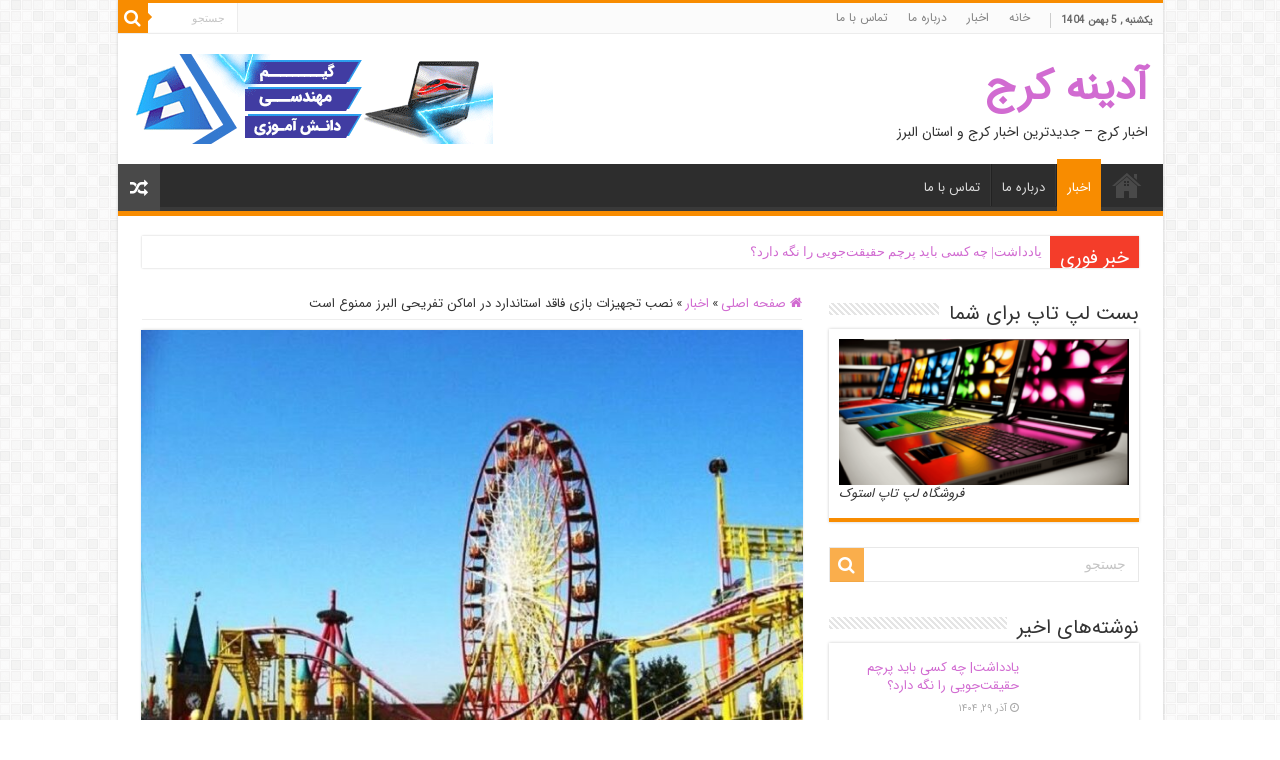

--- FILE ---
content_type: text/html; charset=UTF-8
request_url: https://adineh-karaj.ir/%D9%86%D8%B5%D8%A8-%D8%AA%D8%AC%D9%87%DB%8C%D8%B2%D8%A7%D8%AA-%D8%A8%D8%A7%D8%B2%DB%8C-%D9%81%D8%A7%D9%82%D8%AF-%D8%A7%D8%B3%D8%AA%D8%A7%D9%86%D8%AF%D8%A7%D8%B1%D8%AF-%D8%AF%D8%B1-%D8%A7%D9%85%D8%A7/
body_size: 18682
content:
<!DOCTYPE html>
<html dir="rtl" lang="fa-IR" prefix="og: http://ogp.me/ns#">
<head>
<meta charset="UTF-8" />
<link rel="pingback" href="https://adineh-karaj.ir/xmlrpc.php" />
<title>نصب تجهیزات بازی فاقد استاندارد در  اماکن تفریحی البرز  ممنوع است &#8211; آدینه کرج</title>
<meta property="og:title" content="نصب تجهیزات بازی فاقد استاندارد در  اماکن تفریحی البرز  ممنوع است - آدینه کرج"/>
<meta property="og:type" content="article"/>
<meta property="og:description" content="«امیر حسین محتشم»  روز شنبه در گفت و گو با خبرنگار ایرنا با اشاره به نزدیک شدن به فصل بهار و حضور تد"/>
<meta property="og:url" content="https://adineh-karaj.ir/%d9%86%d8%b5%d8%a8-%d8%aa%d8%ac%d9%87%db%8c%d8%b2%d8%a7%d8%aa-%d8%a8%d8%a7%d8%b2%db%8c-%d9%81%d8%a7%d9%82%d8%af-%d8%a7%d8%b3%d8%aa%d8%a7%d9%86%d8%af%d8%a7%d8%b1%d8%af-%d8%af%d8%b1-%d8%a7%d9%85%d8%a7/"/>
<meta property="og:site_name" content="آدینه کرج"/>
<meta property="og:image" content="https://adineh-karaj.ir/wp-content/uploads/2022/02/d986d8b5d8a8-d8aad8acd987db8cd8b2d8a7d8aa-d8a8d8a7d8b2db8c-d981d8a7d982d8af-d8a7d8b3d8aad8a7d986d8afd8a7d8b1d8af-d8afd8b1-d8a7d985d8a7_621accdb33fc3.jpeg" />
<meta name='robots' content='max-image-preview:large' />
<link rel='dns-prefetch' href='//fonts.googleapis.com' />
<link rel="alternate" type="application/rss+xml" title="آدینه کرج &raquo; خوراک" href="https://adineh-karaj.ir/feed/" />
<link rel="alternate" type="application/rss+xml" title="آدینه کرج &raquo; خوراک دیدگاه‌ها" href="https://adineh-karaj.ir/comments/feed/" />
<link rel="alternate" title="oEmbed (JSON)" type="application/json+oembed" href="https://adineh-karaj.ir/wp-json/oembed/1.0/embed?url=https%3A%2F%2Fadineh-karaj.ir%2F%25d9%2586%25d8%25b5%25d8%25a8-%25d8%25aa%25d8%25ac%25d9%2587%25db%258c%25d8%25b2%25d8%25a7%25d8%25aa-%25d8%25a8%25d8%25a7%25d8%25b2%25db%258c-%25d9%2581%25d8%25a7%25d9%2582%25d8%25af-%25d8%25a7%25d8%25b3%25d8%25aa%25d8%25a7%25d9%2586%25d8%25af%25d8%25a7%25d8%25b1%25d8%25af-%25d8%25af%25d8%25b1-%25d8%25a7%25d9%2585%25d8%25a7%2F" />
<link rel="alternate" title="oEmbed (XML)" type="text/xml+oembed" href="https://adineh-karaj.ir/wp-json/oembed/1.0/embed?url=https%3A%2F%2Fadineh-karaj.ir%2F%25d9%2586%25d8%25b5%25d8%25a8-%25d8%25aa%25d8%25ac%25d9%2587%25db%258c%25d8%25b2%25d8%25a7%25d8%25aa-%25d8%25a8%25d8%25a7%25d8%25b2%25db%258c-%25d9%2581%25d8%25a7%25d9%2582%25d8%25af-%25d8%25a7%25d8%25b3%25d8%25aa%25d8%25a7%25d9%2586%25d8%25af%25d8%25a7%25d8%25b1%25d8%25af-%25d8%25af%25d8%25b1-%25d8%25a7%25d9%2585%25d8%25a7%2F&#038;format=xml" />
<style id='wp-img-auto-sizes-contain-inline-css' type='text/css'>
img:is([sizes=auto i],[sizes^="auto," i]){contain-intrinsic-size:3000px 1500px}
/*# sourceURL=wp-img-auto-sizes-contain-inline-css */
</style>
<style id='wp-emoji-styles-inline-css' type='text/css'>

	img.wp-smiley, img.emoji {
		display: inline !important;
		border: none !important;
		box-shadow: none !important;
		height: 1em !important;
		width: 1em !important;
		margin: 0 0.07em !important;
		vertical-align: -0.1em !important;
		background: none !important;
		padding: 0 !important;
	}
/*# sourceURL=wp-emoji-styles-inline-css */
</style>
<style id='wp-block-library-inline-css' type='text/css'>
:root{--wp-block-synced-color:#7a00df;--wp-block-synced-color--rgb:122,0,223;--wp-bound-block-color:var(--wp-block-synced-color);--wp-editor-canvas-background:#ddd;--wp-admin-theme-color:#007cba;--wp-admin-theme-color--rgb:0,124,186;--wp-admin-theme-color-darker-10:#006ba1;--wp-admin-theme-color-darker-10--rgb:0,107,160.5;--wp-admin-theme-color-darker-20:#005a87;--wp-admin-theme-color-darker-20--rgb:0,90,135;--wp-admin-border-width-focus:2px}@media (min-resolution:192dpi){:root{--wp-admin-border-width-focus:1.5px}}.wp-element-button{cursor:pointer}:root .has-very-light-gray-background-color{background-color:#eee}:root .has-very-dark-gray-background-color{background-color:#313131}:root .has-very-light-gray-color{color:#eee}:root .has-very-dark-gray-color{color:#313131}:root .has-vivid-green-cyan-to-vivid-cyan-blue-gradient-background{background:linear-gradient(135deg,#00d084,#0693e3)}:root .has-purple-crush-gradient-background{background:linear-gradient(135deg,#34e2e4,#4721fb 50%,#ab1dfe)}:root .has-hazy-dawn-gradient-background{background:linear-gradient(135deg,#faaca8,#dad0ec)}:root .has-subdued-olive-gradient-background{background:linear-gradient(135deg,#fafae1,#67a671)}:root .has-atomic-cream-gradient-background{background:linear-gradient(135deg,#fdd79a,#004a59)}:root .has-nightshade-gradient-background{background:linear-gradient(135deg,#330968,#31cdcf)}:root .has-midnight-gradient-background{background:linear-gradient(135deg,#020381,#2874fc)}:root{--wp--preset--font-size--normal:16px;--wp--preset--font-size--huge:42px}.has-regular-font-size{font-size:1em}.has-larger-font-size{font-size:2.625em}.has-normal-font-size{font-size:var(--wp--preset--font-size--normal)}.has-huge-font-size{font-size:var(--wp--preset--font-size--huge)}.has-text-align-center{text-align:center}.has-text-align-left{text-align:left}.has-text-align-right{text-align:right}.has-fit-text{white-space:nowrap!important}#end-resizable-editor-section{display:none}.aligncenter{clear:both}.items-justified-left{justify-content:flex-start}.items-justified-center{justify-content:center}.items-justified-right{justify-content:flex-end}.items-justified-space-between{justify-content:space-between}.screen-reader-text{border:0;clip-path:inset(50%);height:1px;margin:-1px;overflow:hidden;padding:0;position:absolute;width:1px;word-wrap:normal!important}.screen-reader-text:focus{background-color:#ddd;clip-path:none;color:#444;display:block;font-size:1em;height:auto;left:5px;line-height:normal;padding:15px 23px 14px;text-decoration:none;top:5px;width:auto;z-index:100000}html :where(.has-border-color){border-style:solid}html :where([style*=border-top-color]){border-top-style:solid}html :where([style*=border-right-color]){border-right-style:solid}html :where([style*=border-bottom-color]){border-bottom-style:solid}html :where([style*=border-left-color]){border-left-style:solid}html :where([style*=border-width]){border-style:solid}html :where([style*=border-top-width]){border-top-style:solid}html :where([style*=border-right-width]){border-right-style:solid}html :where([style*=border-bottom-width]){border-bottom-style:solid}html :where([style*=border-left-width]){border-left-style:solid}html :where(img[class*=wp-image-]){height:auto;max-width:100%}:where(figure){margin:0 0 1em}html :where(.is-position-sticky){--wp-admin--admin-bar--position-offset:var(--wp-admin--admin-bar--height,0px)}@media screen and (max-width:600px){html :where(.is-position-sticky){--wp-admin--admin-bar--position-offset:0px}}

/*# sourceURL=wp-block-library-inline-css */
</style><style id='global-styles-inline-css' type='text/css'>
:root{--wp--preset--aspect-ratio--square: 1;--wp--preset--aspect-ratio--4-3: 4/3;--wp--preset--aspect-ratio--3-4: 3/4;--wp--preset--aspect-ratio--3-2: 3/2;--wp--preset--aspect-ratio--2-3: 2/3;--wp--preset--aspect-ratio--16-9: 16/9;--wp--preset--aspect-ratio--9-16: 9/16;--wp--preset--color--black: #000000;--wp--preset--color--cyan-bluish-gray: #abb8c3;--wp--preset--color--white: #ffffff;--wp--preset--color--pale-pink: #f78da7;--wp--preset--color--vivid-red: #cf2e2e;--wp--preset--color--luminous-vivid-orange: #ff6900;--wp--preset--color--luminous-vivid-amber: #fcb900;--wp--preset--color--light-green-cyan: #7bdcb5;--wp--preset--color--vivid-green-cyan: #00d084;--wp--preset--color--pale-cyan-blue: #8ed1fc;--wp--preset--color--vivid-cyan-blue: #0693e3;--wp--preset--color--vivid-purple: #9b51e0;--wp--preset--gradient--vivid-cyan-blue-to-vivid-purple: linear-gradient(135deg,rgb(6,147,227) 0%,rgb(155,81,224) 100%);--wp--preset--gradient--light-green-cyan-to-vivid-green-cyan: linear-gradient(135deg,rgb(122,220,180) 0%,rgb(0,208,130) 100%);--wp--preset--gradient--luminous-vivid-amber-to-luminous-vivid-orange: linear-gradient(135deg,rgb(252,185,0) 0%,rgb(255,105,0) 100%);--wp--preset--gradient--luminous-vivid-orange-to-vivid-red: linear-gradient(135deg,rgb(255,105,0) 0%,rgb(207,46,46) 100%);--wp--preset--gradient--very-light-gray-to-cyan-bluish-gray: linear-gradient(135deg,rgb(238,238,238) 0%,rgb(169,184,195) 100%);--wp--preset--gradient--cool-to-warm-spectrum: linear-gradient(135deg,rgb(74,234,220) 0%,rgb(151,120,209) 20%,rgb(207,42,186) 40%,rgb(238,44,130) 60%,rgb(251,105,98) 80%,rgb(254,248,76) 100%);--wp--preset--gradient--blush-light-purple: linear-gradient(135deg,rgb(255,206,236) 0%,rgb(152,150,240) 100%);--wp--preset--gradient--blush-bordeaux: linear-gradient(135deg,rgb(254,205,165) 0%,rgb(254,45,45) 50%,rgb(107,0,62) 100%);--wp--preset--gradient--luminous-dusk: linear-gradient(135deg,rgb(255,203,112) 0%,rgb(199,81,192) 50%,rgb(65,88,208) 100%);--wp--preset--gradient--pale-ocean: linear-gradient(135deg,rgb(255,245,203) 0%,rgb(182,227,212) 50%,rgb(51,167,181) 100%);--wp--preset--gradient--electric-grass: linear-gradient(135deg,rgb(202,248,128) 0%,rgb(113,206,126) 100%);--wp--preset--gradient--midnight: linear-gradient(135deg,rgb(2,3,129) 0%,rgb(40,116,252) 100%);--wp--preset--font-size--small: 13px;--wp--preset--font-size--medium: 20px;--wp--preset--font-size--large: 36px;--wp--preset--font-size--x-large: 42px;--wp--preset--spacing--20: 0.44rem;--wp--preset--spacing--30: 0.67rem;--wp--preset--spacing--40: 1rem;--wp--preset--spacing--50: 1.5rem;--wp--preset--spacing--60: 2.25rem;--wp--preset--spacing--70: 3.38rem;--wp--preset--spacing--80: 5.06rem;--wp--preset--shadow--natural: 6px 6px 9px rgba(0, 0, 0, 0.2);--wp--preset--shadow--deep: 12px 12px 50px rgba(0, 0, 0, 0.4);--wp--preset--shadow--sharp: 6px 6px 0px rgba(0, 0, 0, 0.2);--wp--preset--shadow--outlined: 6px 6px 0px -3px rgb(255, 255, 255), 6px 6px rgb(0, 0, 0);--wp--preset--shadow--crisp: 6px 6px 0px rgb(0, 0, 0);}:where(.is-layout-flex){gap: 0.5em;}:where(.is-layout-grid){gap: 0.5em;}body .is-layout-flex{display: flex;}.is-layout-flex{flex-wrap: wrap;align-items: center;}.is-layout-flex > :is(*, div){margin: 0;}body .is-layout-grid{display: grid;}.is-layout-grid > :is(*, div){margin: 0;}:where(.wp-block-columns.is-layout-flex){gap: 2em;}:where(.wp-block-columns.is-layout-grid){gap: 2em;}:where(.wp-block-post-template.is-layout-flex){gap: 1.25em;}:where(.wp-block-post-template.is-layout-grid){gap: 1.25em;}.has-black-color{color: var(--wp--preset--color--black) !important;}.has-cyan-bluish-gray-color{color: var(--wp--preset--color--cyan-bluish-gray) !important;}.has-white-color{color: var(--wp--preset--color--white) !important;}.has-pale-pink-color{color: var(--wp--preset--color--pale-pink) !important;}.has-vivid-red-color{color: var(--wp--preset--color--vivid-red) !important;}.has-luminous-vivid-orange-color{color: var(--wp--preset--color--luminous-vivid-orange) !important;}.has-luminous-vivid-amber-color{color: var(--wp--preset--color--luminous-vivid-amber) !important;}.has-light-green-cyan-color{color: var(--wp--preset--color--light-green-cyan) !important;}.has-vivid-green-cyan-color{color: var(--wp--preset--color--vivid-green-cyan) !important;}.has-pale-cyan-blue-color{color: var(--wp--preset--color--pale-cyan-blue) !important;}.has-vivid-cyan-blue-color{color: var(--wp--preset--color--vivid-cyan-blue) !important;}.has-vivid-purple-color{color: var(--wp--preset--color--vivid-purple) !important;}.has-black-background-color{background-color: var(--wp--preset--color--black) !important;}.has-cyan-bluish-gray-background-color{background-color: var(--wp--preset--color--cyan-bluish-gray) !important;}.has-white-background-color{background-color: var(--wp--preset--color--white) !important;}.has-pale-pink-background-color{background-color: var(--wp--preset--color--pale-pink) !important;}.has-vivid-red-background-color{background-color: var(--wp--preset--color--vivid-red) !important;}.has-luminous-vivid-orange-background-color{background-color: var(--wp--preset--color--luminous-vivid-orange) !important;}.has-luminous-vivid-amber-background-color{background-color: var(--wp--preset--color--luminous-vivid-amber) !important;}.has-light-green-cyan-background-color{background-color: var(--wp--preset--color--light-green-cyan) !important;}.has-vivid-green-cyan-background-color{background-color: var(--wp--preset--color--vivid-green-cyan) !important;}.has-pale-cyan-blue-background-color{background-color: var(--wp--preset--color--pale-cyan-blue) !important;}.has-vivid-cyan-blue-background-color{background-color: var(--wp--preset--color--vivid-cyan-blue) !important;}.has-vivid-purple-background-color{background-color: var(--wp--preset--color--vivid-purple) !important;}.has-black-border-color{border-color: var(--wp--preset--color--black) !important;}.has-cyan-bluish-gray-border-color{border-color: var(--wp--preset--color--cyan-bluish-gray) !important;}.has-white-border-color{border-color: var(--wp--preset--color--white) !important;}.has-pale-pink-border-color{border-color: var(--wp--preset--color--pale-pink) !important;}.has-vivid-red-border-color{border-color: var(--wp--preset--color--vivid-red) !important;}.has-luminous-vivid-orange-border-color{border-color: var(--wp--preset--color--luminous-vivid-orange) !important;}.has-luminous-vivid-amber-border-color{border-color: var(--wp--preset--color--luminous-vivid-amber) !important;}.has-light-green-cyan-border-color{border-color: var(--wp--preset--color--light-green-cyan) !important;}.has-vivid-green-cyan-border-color{border-color: var(--wp--preset--color--vivid-green-cyan) !important;}.has-pale-cyan-blue-border-color{border-color: var(--wp--preset--color--pale-cyan-blue) !important;}.has-vivid-cyan-blue-border-color{border-color: var(--wp--preset--color--vivid-cyan-blue) !important;}.has-vivid-purple-border-color{border-color: var(--wp--preset--color--vivid-purple) !important;}.has-vivid-cyan-blue-to-vivid-purple-gradient-background{background: var(--wp--preset--gradient--vivid-cyan-blue-to-vivid-purple) !important;}.has-light-green-cyan-to-vivid-green-cyan-gradient-background{background: var(--wp--preset--gradient--light-green-cyan-to-vivid-green-cyan) !important;}.has-luminous-vivid-amber-to-luminous-vivid-orange-gradient-background{background: var(--wp--preset--gradient--luminous-vivid-amber-to-luminous-vivid-orange) !important;}.has-luminous-vivid-orange-to-vivid-red-gradient-background{background: var(--wp--preset--gradient--luminous-vivid-orange-to-vivid-red) !important;}.has-very-light-gray-to-cyan-bluish-gray-gradient-background{background: var(--wp--preset--gradient--very-light-gray-to-cyan-bluish-gray) !important;}.has-cool-to-warm-spectrum-gradient-background{background: var(--wp--preset--gradient--cool-to-warm-spectrum) !important;}.has-blush-light-purple-gradient-background{background: var(--wp--preset--gradient--blush-light-purple) !important;}.has-blush-bordeaux-gradient-background{background: var(--wp--preset--gradient--blush-bordeaux) !important;}.has-luminous-dusk-gradient-background{background: var(--wp--preset--gradient--luminous-dusk) !important;}.has-pale-ocean-gradient-background{background: var(--wp--preset--gradient--pale-ocean) !important;}.has-electric-grass-gradient-background{background: var(--wp--preset--gradient--electric-grass) !important;}.has-midnight-gradient-background{background: var(--wp--preset--gradient--midnight) !important;}.has-small-font-size{font-size: var(--wp--preset--font-size--small) !important;}.has-medium-font-size{font-size: var(--wp--preset--font-size--medium) !important;}.has-large-font-size{font-size: var(--wp--preset--font-size--large) !important;}.has-x-large-font-size{font-size: var(--wp--preset--font-size--x-large) !important;}
/*# sourceURL=global-styles-inline-css */
</style>

<style id='classic-theme-styles-inline-css' type='text/css'>
/*! This file is auto-generated */
.wp-block-button__link{color:#fff;background-color:#32373c;border-radius:9999px;box-shadow:none;text-decoration:none;padding:calc(.667em + 2px) calc(1.333em + 2px);font-size:1.125em}.wp-block-file__button{background:#32373c;color:#fff;text-decoration:none}
/*# sourceURL=/wp-includes/css/classic-themes.min.css */
</style>
<link rel='stylesheet' id='tie-style-css' href='https://adineh-karaj.ir/wp-content/themes/sahifa/style.css' type='text/css' media='all' />
<link rel='stylesheet' id='tie-ilightbox-skin-css' href='https://adineh-karaj.ir/wp-content/themes/sahifa/css/ilightbox/dark-skin/skin.css' type='text/css' media='all' />
<link rel='stylesheet' id='IRANSans-css' href='https://fonts.googleapis.com/css?family=IRANSans%3Aregular' type='text/css' media='all' />
<script type="text/javascript" src="https://adineh-karaj.ir/wp-includes/js/jquery/jquery.min.js" id="jquery-core-js"></script>
<script type="text/javascript" src="https://adineh-karaj.ir/wp-includes/js/jquery/jquery-migrate.min.js" id="jquery-migrate-js"></script>
<link rel="https://api.w.org/" href="https://adineh-karaj.ir/wp-json/" /><link rel="alternate" title="JSON" type="application/json" href="https://adineh-karaj.ir/wp-json/wp/v2/posts/27199" /><link rel="EditURI" type="application/rsd+xml" title="RSD" href="https://adineh-karaj.ir/xmlrpc.php?rsd" />
<link rel="stylesheet" href="https://adineh-karaj.ir/wp-content/themes/sahifa/rtl.css" type="text/css" media="screen" /><meta name="generator" content="WordPress 6.9" />
<link rel="canonical" href="https://adineh-karaj.ir/%d9%86%d8%b5%d8%a8-%d8%aa%d8%ac%d9%87%db%8c%d8%b2%d8%a7%d8%aa-%d8%a8%d8%a7%d8%b2%db%8c-%d9%81%d8%a7%d9%82%d8%af-%d8%a7%d8%b3%d8%aa%d8%a7%d9%86%d8%af%d8%a7%d8%b1%d8%af-%d8%af%d8%b1-%d8%a7%d9%85%d8%a7/" />
<link rel='shortlink' href='https://adineh-karaj.ir/?p=27199' />
<link rel="shortcut icon" href="https://adineh-karaj.ir/wp-content/themes/sahifa/favicon.ico" title="Favicon" />
<!--[if IE]>
<script type="text/javascript">jQuery(document).ready(function (){ jQuery(".menu-item").has("ul").children("a").attr("aria-haspopup", "true");});</script>
<![endif]-->
<!--[if lt IE 9]>
<script src="https://adineh-karaj.ir/wp-content/themes/sahifa/js/html5.js"></script>
<script src="https://adineh-karaj.ir/wp-content/themes/sahifa/js/selectivizr-min.js"></script>
<![endif]-->
<!--[if IE 9]>
<link rel="stylesheet" type="text/css" media="all" href="https://adineh-karaj.ir/wp-content/themes/sahifa/css/ie9.css" />
<![endif]-->
<!--[if IE 8]>
<link rel="stylesheet" type="text/css" media="all" href="https://adineh-karaj.ir/wp-content/themes/sahifa/css/ie8.css" />
<![endif]-->
<!--[if IE 7]>
<link rel="stylesheet" type="text/css" media="all" href="https://adineh-karaj.ir/wp-content/themes/sahifa/css/ie7.css" />
<![endif]-->


<meta name="viewport" content="width=device-width, initial-scale=1.0" />



<style type="text/css" media="screen">

body{
	font-family: 'IRANSans';
}

.logo h1 a, .logo h2 a{
	font-family: 'IRANSans';
}

.logo span{
	font-family: 'IRANSans';
}

.top-nav, .top-nav ul li a {
	font-family: 'IRANSans';
}

#main-nav, #main-nav ul li a{
	font-family: 'IRANSans';
}

.breaking-news span.breaking-news-title{
	font-family: 'IRANSans';
}

.page-title{
	font-family: 'IRANSans';
}

.post-title{
	font-family: 'IRANSans';
}

h2.post-box-title, h2.post-box-title a{
	font-family: 'IRANSans';
}

h3.post-box-title, h3.post-box-title a{
	font-family: 'IRANSans';
}

p.post-meta, p.post-meta a{
	font-family: 'IRANSans';
}

body.single .entry, body.page .entry{
	font-family: 'IRANSans';
}

blockquote p{
	font-family: 'IRANSans';
}

.widget-top h4, .widget-top h4 a{
	font-family: 'IRANSans';
}

.footer-widget-top h4, .footer-widget-top h4 a{
	font-family: 'IRANSans';
}

#featured-posts .featured-title h2 a{
	font-family: 'IRANSans';
}

.ei-title h2, .slider-caption h2 a, .content .slider-caption h2 a, .slider-caption h2, .content .slider-caption h2, .content .ei-title h2{
	font-family: 'IRANSans';
}

.cat-box-title h2, .cat-box-title h2 a, .block-head h3, #respond h3, #comments-title, h2.review-box-header, .woocommerce-tabs .entry-content h2, .woocommerce .related.products h2, .entry .woocommerce h2, .woocommerce-billing-fields h3, .woocommerce-shipping-fields h3, #order_review_heading, #bbpress-forums fieldset.bbp-form legend, #buddypress .item-body h4, #buddypress #item-body h4{
	font-family: 'IRANSans';
}


a {
	color: #d16bd1;
}
		
</style>

		<script type="text/javascript">
			/* <![CDATA[ */
				var sf_position = '0';
				var sf_templates = "<a href=\"{search_url_escaped}\">\u0646\u0645\u0627\u06cc\u0634 \u0647\u0645\u0647 \u0646\u062a\u0627\u06cc\u062c<\/a>";
				var sf_input = '.search-live';
				jQuery(document).ready(function(){
					jQuery(sf_input).ajaxyLiveSearch({"expand":false,"searchUrl":"https:\/\/adineh-karaj.ir\/?s=%s","text":"Search","delay":500,"iwidth":180,"width":315,"ajaxUrl":"https:\/\/adineh-karaj.ir\/wp-admin\/admin-ajax.php","rtl":0});
					jQuery(".live-search_ajaxy-selective-input").keyup(function() {
						var width = jQuery(this).val().length * 8;
						if(width < 50) {
							width = 50;
						}
						jQuery(this).width(width);
					});
					jQuery(".live-search_ajaxy-selective-search").click(function() {
						jQuery(this).find(".live-search_ajaxy-selective-input").focus();
					});
					jQuery(".live-search_ajaxy-selective-close").click(function() {
						jQuery(this).parent().remove();
					});
				});
			/* ]]> */
		</script>
		<link rel="icon" href="https://adineh-karaj.ir/wp-content/uploads/2022/06/cropped-adk-1.png" sizes="32x32" />
<link rel="icon" href="https://adineh-karaj.ir/wp-content/uploads/2022/06/cropped-adk-1.png" sizes="192x192" />
<link rel="apple-touch-icon" href="https://adineh-karaj.ir/wp-content/uploads/2022/06/cropped-adk-1.png" />
<meta name="msapplication-TileImage" content="https://adineh-karaj.ir/wp-content/uploads/2022/06/cropped-adk-1.png" />
</head>
<body id="top" class="rtl wp-singular post-template-default single single-post postid-27199 single-format-standard wp-theme-sahifa lazy-enabled">

<div class="wrapper-outer">

	<div class="background-cover"></div>

	<aside id="slide-out">

			<div class="search-mobile">
			<form method="get" id="searchform-mobile" action="https://adineh-karaj.ir/">
				<button class="search-button" type="submit" value="جستجو"><i class="fa fa-search"></i></button>
				<input type="text" id="s-mobile" name="s" title="جستجو" value="جستجو" onfocus="if (this.value == 'جستجو') {this.value = '';}" onblur="if (this.value == '') {this.value = 'جستجو';}"  />
			</form>
		</div><!-- .search-mobile /-->
	
	
		<div id="mobile-menu" ></div>
	</aside><!-- #slide-out /-->

		<div id="wrapper" class="boxed-all">
		<div class="inner-wrapper">

		<header id="theme-header" class="theme-header">
						<div id="top-nav" class="top-nav">
				<div class="container">

							<span class="today-date">یکشنبه ,  5  بهمن 1404</span>
				<div class="top-menu"><ul id="menu-%d8%a7%d8%b5%d9%84%db%8c" class="menu"><li id="menu-item-12596" class="menu-item menu-item-type-custom menu-item-object-custom menu-item-home menu-item-12596"><a href="https://adineh-karaj.ir">خانه</a></li>
<li id="menu-item-12597" class="menu-item menu-item-type-taxonomy menu-item-object-category current-post-ancestor current-menu-parent current-post-parent menu-item-12597"><a href="https://adineh-karaj.ir/category/news/">اخبار</a></li>
<li id="menu-item-38192" class="menu-item menu-item-type-post_type menu-item-object-page menu-item-38192"><a href="https://adineh-karaj.ir/%d8%af%d8%b1%d8%a8%d8%a7%d8%b1%d9%87-%d9%85%d8%a7/">درباره ما</a></li>
<li id="menu-item-38193" class="menu-item menu-item-type-post_type menu-item-object-page menu-item-38193"><a href="https://adineh-karaj.ir/contact-us/">تماس با ما</a></li>
</ul></div>
						<div class="search-block">
						<form method="get" id="searchform-header" action="https://adineh-karaj.ir/">
							<button class="search-button" type="submit" value="جستجو"><i class="fa fa-search"></i></button>
							<input class="search-live" type="text" id="s-header" name="s" title="جستجو" value="جستجو" onfocus="if (this.value == 'جستجو') {this.value = '';}" onblur="if (this.value == '') {this.value = 'جستجو';}"  />
						</form>
					</div><!-- .search-block /-->
	
	
				</div><!-- .container /-->
			</div><!-- .top-menu /-->
			
		<div class="header-content">

					<a id="slide-out-open" class="slide-out-open" href="#"><span></span></a>
		
			<div class="logo">
			<h2>				<a  href="https://adineh-karaj.ir/">آدینه کرج</a>
				<span>اخبار کرج &#8211; جدیدترین اخبار کرج و استان البرز </span>
							</h2>			</div><!-- .logo /-->
			<div class="e3lan e3lan-top">
			<a href="https://abidarstok.com/501/" title="آبیدر استوک" target="_blank"rel="nofollow">
				<img src="https://adineh-karaj.ir/wp-content/uploads/2024/05/abidarstok-T-Desc.gif" alt="آبیدر استوک" />
			</a>
				</div>			<div class="clear"></div>

		</div>
													<nav id="main-nav">
				<div class="container">

				
					<div class="main-menu"><ul id="menu-%d8%a7%d8%b5%d9%84%db%8c-1" class="menu"><li class="menu-item menu-item-type-custom menu-item-object-custom menu-item-home menu-item-12596"><a href="https://adineh-karaj.ir">خانه</a></li>
<li class="menu-item menu-item-type-taxonomy menu-item-object-category current-post-ancestor current-menu-parent current-post-parent menu-item-12597"><a href="https://adineh-karaj.ir/category/news/">اخبار</a></li>
<li class="menu-item menu-item-type-post_type menu-item-object-page menu-item-38192"><a href="https://adineh-karaj.ir/%d8%af%d8%b1%d8%a8%d8%a7%d8%b1%d9%87-%d9%85%d8%a7/">درباره ما</a></li>
<li class="menu-item menu-item-type-post_type menu-item-object-page menu-item-38193"><a href="https://adineh-karaj.ir/contact-us/">تماس با ما</a></li>
</ul></div>										<a href="https://adineh-karaj.ir/?tierand=1" class="random-article ttip" title="مقاله تصادفی"><i class="fa fa-random"></i></a>
					
					
				</div>
			</nav><!-- .main-nav /-->
					</header><!-- #header /-->

		
	<div class="clear"></div>
	<div id="breaking-news" class="breaking-news">
		<span class="breaking-news-title"><i class="fa fa-bolt"></i> <span>خبر فوری</span></span>
		
					<ul>
					<li><a href="https://adineh-karaj.ir/%db%8c%d8%a7%d8%af%d8%af%d8%a7%d8%b4%d8%aa-%da%86%d9%87-%da%a9%d8%b3%db%8c-%d8%a8%d8%a7%db%8c%d8%af-%d9%be%d8%b1%da%86%d9%85-%d8%ad%d9%82%db%8c%d9%82%d8%aa%d8%ac%d9%88%db%8c%db%8c/" title="یادداشت| ‌چه کسی باید پرچم حقیقت‌جویی را نگه دارد؟">یادداشت| ‌چه کسی باید پرچم حقیقت‌جویی را نگه دارد؟</a></li>
					<li><a href="https://adineh-karaj.ir/%d8%a7%d9%8e%d8%a8%d9%8e%d8%b1%d9%88%db%8c%d9%84%d8%a7%db%8c-%d8%b4%d8%ae%d8%b5-%d8%b0%db%8c%d9%86%d9%81%d9%88%d8%b0-%d8%af%d8%b1-%d8%ad%d8%a7%d8%b4%db%8c%d9%87-%d8%b1%d9%88/" title="اَبَر‌ویلای شخص ذی‌نفوذ در حاشیه‌ رود کرج تخریب شد + جزئیات و فیلم">اَبَر‌ویلای شخص ذی‌نفوذ در حاشیه‌ رود کرج تخریب شد + جزئیات و فیلم</a></li>
					<li><a href="https://adineh-karaj.ir/%d8%a7%d8%b3%d8%aa%d8%a7%d9%86-%d8%a7%d9%84%d8%a8%d8%b1%d8%b2-%d8%af%d8%b1-%d8%ac%d9%86%da%af-12-%d8%b1%d9%88%d8%b2%d9%87-7-%d8%b4%d9%87%db%8c%d8%af-%d8%af%d8%a7%d9%86%d8%b4%d8%ac%d9%88-%d8%aa%d9%82/" title="استان البرز در جنگ 12 روزه 7 شهید دانشجو تقدیم انقلاب کرد">استان البرز در جنگ 12 روزه 7 شهید دانشجو تقدیم انقلاب کرد</a></li>
					<li><a href="https://adineh-karaj.ir/3-%d8%b1%d9%88%d8%b2-%d8%b1%d9%81%d8%aa%d9%88%d8%a2%d9%85%d8%af-%d8%b1%d8%a7%db%8c%da%af%d8%a7%d9%86-%d8%a8%d8%a7%d9%86%d9%88%d8%a7%d9%86-%d8%af%d8%b1-%d8%ae%d8%b7%d9%88%d8%b7-%d8%a7%d8%aa/" title="3 روز رفت‌وآمد رایگان بانوان در خطوط اتوبوسرانی شهری کرج">3 روز رفت‌وآمد رایگان بانوان در خطوط اتوبوسرانی شهری کرج</a></li>
					<li><a href="https://adineh-karaj.ir/%d8%af%d8%a7%d9%86%d8%b4%d8%ac%d9%88-%d8%a8%d8%a7%db%8c%d8%af-%d8%a8%d9%87-%d8%af%d9%88%d8%b1-%d8%a7%d8%b2-%d8%b3%db%8c%d8%a7%d8%b3%d8%aa%d8%b2%d8%af%da%af%db%8c%d8%8c-%d8%a8%d9%87-%d8%b5/" title="دانشجو باید به دور از سیاست‌زدگی، به صلاح کشور بیندیشد">دانشجو باید به دور از سیاست‌زدگی، به صلاح کشور بیندیشد</a></li>
					</ul>
					
		
		<script type="text/javascript">
			jQuery(document).ready(function(){
								jQuery('#breaking-news ul').innerFade({animationType: 'fade', speed: 750 , timeout: 3500});
							});
					</script>
	</div> <!-- .breaking-news -->

	
	<div id="main-content" class="container">

	
	
	
	
	
	<div class="content">

		
		<nav id="crumbs"><a href="https://adineh-karaj.ir/"><span class="fa fa-home" aria-hidden="true"></span> صفحه اصلی</a><span class="delimiter">&raquo;</span><a href="https://adineh-karaj.ir/category/news/">اخبار</a><span class="delimiter">&raquo;</span><span class="current">نصب تجهیزات بازی فاقد استاندارد در  اماکن تفریحی البرز  ممنوع است</span></nav><script type="application/ld+json">{"@context":"http:\/\/schema.org","@type":"BreadcrumbList","@id":"#Breadcrumb","itemListElement":[{"@type":"ListItem","position":1,"item":{"name":"\u0635\u0641\u062d\u0647 \u0627\u0635\u0644\u06cc","@id":"https:\/\/adineh-karaj.ir\/"}},{"@type":"ListItem","position":2,"item":{"name":"\u0627\u062e\u0628\u0627\u0631","@id":"https:\/\/adineh-karaj.ir\/category\/news\/"}}]}</script>
		

		
		<article class="post-listing post-27199 post type-post status-publish format-standard has-post-thumbnail  category-news" id="the-post">
			
			<div class="single-post-thumb">
			<img width="440" height="330" src="https://adineh-karaj.ir/wp-content/uploads/2022/02/d986d8b5d8a8-d8aad8acd987db8cd8b2d8a7d8aa-d8a8d8a7d8b2db8c-d981d8a7d982d8af-d8a7d8b3d8aad8a7d986d8afd8a7d8b1d8af-d8afd8b1-d8a7d985d8a7_621accdb33fc3.jpeg" class="attachment-slider size-slider wp-post-image" alt="" decoding="async" fetchpriority="high" srcset="https://adineh-karaj.ir/wp-content/uploads/2022/02/d986d8b5d8a8-d8aad8acd987db8cd8b2d8a7d8aa-d8a8d8a7d8b2db8c-d981d8a7d982d8af-d8a7d8b3d8aad8a7d986d8afd8a7d8b1d8af-d8afd8b1-d8a7d985d8a7_621accdb33fc3.jpeg 800w, https://adineh-karaj.ir/wp-content/uploads/2022/02/d986d8b5d8a8-d8aad8acd987db8cd8b2d8a7d8aa-d8a8d8a7d8b2db8c-d981d8a7d982d8af-d8a7d8b3d8aad8a7d986d8afd8a7d8b1d8af-d8afd8b1-d8a7d985d8a7_621accdb33fc3-300x225.jpeg 300w, https://adineh-karaj.ir/wp-content/uploads/2022/02/d986d8b5d8a8-d8aad8acd987db8cd8b2d8a7d8aa-d8a8d8a7d8b2db8c-d981d8a7d982d8af-d8a7d8b3d8aad8a7d986d8afd8a7d8b1d8af-d8afd8b1-d8a7d985d8a7_621accdb33fc3-768x576.jpeg 768w" sizes="(max-width: 440px) 100vw, 440px" />		</div>
	
		


			<div class="post-inner">

							<h1 class="name post-title entry-title"><span itemprop="name">نصب تجهیزات بازی فاقد استاندارد در  اماکن تفریحی البرز  ممنوع است</span></h1>

							
				<div class="entry">
					
					
					<div itemprop="articleBody" readability="63">
<p><strong>«امیر حسین محتشم» </strong> روز شنبه در گفت و گو با خبرنگار ایرنا با اشاره به نزدیک شدن به فصل بهار و حضور تدریجی شهروندان در پارک ها و اماکن تفریحی گفت: پارک ها و اماکن تفریحی، بازی و ورزشی استان تحت نظارت مستمر بازرسان و کارشناسان استاندارد استان قرار دارد.</p>
<p>وی تصریح کرد: اجازه نخواهیم داد با نصب و راه اندازی تجهیزات فاقد استاندارد در بوستان ها و محل های تفریح و ورزشی  سلامت شهروندان با خطر مواجه شود.</p>
<p>مدیرکل استاندارد البرز اظهار داشت : بر اساس مصوبات شورای عالی استاندارد، برخی از تجهیزات و وسایل تفریحی، ورزشی بدون تاییدیه سازمان ملی استاندارد ممنوع است و بهره برداران ملزم به اخذ مجوز های مشمول استاندارد سازی می باشند.</p>
<p>محتشم افزود: لازم است مراحل مختلف ساخت، نصب و بهره برداری از این تجهیزات تحت نظارت و  تایید بازرسان سازمان ملی استاندارد انجام شود.</p>
<p>وی گفت: خارج کردن تجهیزات فرسوده از دسترس عموم، لحاظ کردن استانداردسازی در قراردادها با بخش خصوصی، خرید تجهیزات و وسایل بازی مطابق با استانداردهای تعیین شده از اقدامات است که باید مورد توجه خاص قرار گیرد.</p>
<p>مدیرکل استاندارد البرز افزود:  در این راستا از ابتدای سال جاری تعداد ۳۴۱ مورد بازرسی، بازدید فنی و ایمنی از وسایل و تجهیزات بازی استان با هدف حمایت از حقوق شهروندان به ویژه کودکان، توسط کارشناسان این اداره کل و شرکت های بازرسی صورت پذیرفته است.</p>
<p>محتشم تاکید کرد: با توجه به نزدیک شدن به روزهای پایانی سال، توصیه می شود قبل از آغاز فصل بهار استانداردسازی تجهیزات بازی در برنامه کاری ارگان های مسوول به ویژه شهرداری ها قرار گیرد.</p>
</p></div>
					
									</div><!-- .entry /-->


				<div class="share-post">
	<span class="share-text">اشتراک گذاری</span>

		<script>
	window.___gcfg = {lang: 'en-US'};
	(function(w, d, s) {
		function go(){
		var js, fjs = d.getElementsByTagName(s)[0], load = function(url, id) {
			if (d.getElementById(id)) {return;}
			js = d.createElement(s); js.src = url; js.id = id;
			fjs.parentNode.insertBefore(js, fjs);
		};
		load('//connect.facebook.net/en/all.js#xfbml=1', 'fbjssdk' );
		load('//platform.twitter.com/widgets.js', 			 'tweetjs' );
		}
		if (w.addEventListener) { w.addEventListener("load", go, false); }
		else if (w.attachEvent) { w.attachEvent("onload",go); }
	}(window, document, 'script'));
	</script>
	<ul class="normal-social">
			<li>
			<div class="fb-like" data-href="https://adineh-karaj.ir/?p=27199" data-send="false" data-layout="button_count" data-width="90" data-show-faces="false"></div>
		</li>
				<li><a href="https://twitter.com/share" class="twitter-share-button" data-url="https://adineh-karaj.ir/?p=27199" data-text="نصب تجهیزات بازی فاقد استاندارد در  اماکن تفریحی البرز  ممنوع است" data-via="" data-lang="en">tweet</a></li>
						<li style="width:80px;"><script type="text/javascript" src="https://assets.pinterest.com/js/pinit.js"></script><a href="https://pinterest.com/pin/create/button/?url=https://adineh-karaj.ir/?p=27199&amp;media=https://adineh-karaj.ir/wp-content/uploads/2022/02/d986d8b5d8a8-d8aad8acd987db8cd8b2d8a7d8aa-d8a8d8a7d8b2db8c-d981d8a7d982d8af-d8a7d8b3d8aad8a7d986d8afd8a7d8b1d8af-d8afd8b1-d8a7d985d8a7_621accdb33fc3.jpeg" class="pin-it-button" count-layout="horizontal"><img border="0" src="https://assets.pinterest.com/images/PinExt.png" title="Pin It" /></a></li>
		</ul>
		<div class="clear"></div>
</div> <!-- .share-post -->
				<div class="clear"></div>
			</div><!-- .post-inner -->

			<script type="application/ld+json" class="tie-schema-graph">{"@context":"http:\/\/schema.org","@type":"Article","dateCreated":"\u06f1\u06f4\u06f0\u06f0\/\u06f1\u06f2\/\u06f8 \u06f4:\u06f2\u06f9:\u06f0\u06f6","datePublished":"\u06f1\u06f4\u06f0\u06f0\/\u06f1\u06f2\/\u06f8 \u06f4:\u06f2\u06f9:\u06f0\u06f6","dateModified":"1400\/12\/8 0:59:07","headline":"\u0646\u0635\u0628 \u062a\u062c\u0647\u06cc\u0632\u0627\u062a \u0628\u0627\u0632\u06cc \u0641\u0627\u0642\u062f \u0627\u0633\u062a\u0627\u0646\u062f\u0627\u0631\u062f \u062f\u0631  \u0627\u0645\u0627\u06a9\u0646 \u062a\u0641\u0631\u06cc\u062d\u06cc \u0627\u0644\u0628\u0631\u0632  \u0645\u0645\u0646\u0648\u0639 \u0627\u0633\u062a","name":"\u0646\u0635\u0628 \u062a\u062c\u0647\u06cc\u0632\u0627\u062a \u0628\u0627\u0632\u06cc \u0641\u0627\u0642\u062f \u0627\u0633\u062a\u0627\u0646\u062f\u0627\u0631\u062f \u062f\u0631  \u0627\u0645\u0627\u06a9\u0646 \u062a\u0641\u0631\u06cc\u062d\u06cc \u0627\u0644\u0628\u0631\u0632  \u0645\u0645\u0646\u0648\u0639 \u0627\u0633\u062a","keywords":[],"url":"https:\/\/adineh-karaj.ir\/%d9%86%d8%b5%d8%a8-%d8%aa%d8%ac%d9%87%db%8c%d8%b2%d8%a7%d8%aa-%d8%a8%d8%a7%d8%b2%db%8c-%d9%81%d8%a7%d9%82%d8%af-%d8%a7%d8%b3%d8%aa%d8%a7%d9%86%d8%af%d8%a7%d8%b1%d8%af-%d8%af%d8%b1-%d8%a7%d9%85%d8%a7\/","description":"\u00ab\u0627\u0645\u06cc\u0631 \u062d\u0633\u06cc\u0646 \u0645\u062d\u062a\u0634\u0645\u00bb\u00a0 \u0631\u0648\u0632 \u0634\u0646\u0628\u0647 \u062f\u0631 \u06af\u0641\u062a \u0648 \u06af\u0648 \u0628\u0627 \u062e\u0628\u0631\u0646\u06af\u0627\u0631 \u0627\u06cc\u0631\u0646\u0627 \u0628\u0627 \u0627\u0634\u0627\u0631\u0647 \u0628\u0647 \u0646\u0632\u062f\u06cc\u06a9 \u0634\u062f\u0646 \u0628\u0647 \u0641\u0635\u0644 \u0628\u0647\u0627\u0631 \u0648 \u062d\u0636\u0648\u0631 \u062a\u062f\u0631\u06cc\u062c\u06cc \u0634\u0647\u0631\u0648\u0646\u062f\u0627\u0646 \u062f\u0631 \u067e\u0627\u0631\u06a9 \u0647\u0627 \u0648 \u0627\u0645\u0627\u06a9\u0646 \u062a\u0641\u0631\u06cc\u062d\u06cc \u06af\u0641\u062a: \u067e\u0627\u0631\u06a9 \u0647\u0627 \u0648 \u0627\u0645\u0627\u06a9\u0646 \u062a\u0641\u0631\u06cc\u062d\u06cc\u060c \u0628\u0627\u0632\u06cc \u0648 \u0648\u0631\u0632\u0634\u06cc \u0627\u0633\u062a\u0627\u0646 \u062a\u062d\u062a \u0646\u0638\u0627\u0631\u062a \u0645\u0633","copyrightYear":"\u06f1\u06f4\u06f0\u06f0","publisher":{"@id":"#Publisher","@type":"Organization","name":"\u0622\u062f\u06cc\u0646\u0647 \u06a9\u0631\u062c","logo":{"@type":"ImageObject","url":"https:\/\/adineh-karaj.ir\/wp-content\/themes\/sahifa\/images\/logo@2x.png"}},"sourceOrganization":{"@id":"#Publisher"},"copyrightHolder":{"@id":"#Publisher"},"mainEntityOfPage":{"@type":"WebPage","@id":"https:\/\/adineh-karaj.ir\/%d9%86%d8%b5%d8%a8-%d8%aa%d8%ac%d9%87%db%8c%d8%b2%d8%a7%d8%aa-%d8%a8%d8%a7%d8%b2%db%8c-%d9%81%d8%a7%d9%82%d8%af-%d8%a7%d8%b3%d8%aa%d8%a7%d9%86%d8%af%d8%a7%d8%b1%d8%af-%d8%af%d8%b1-%d8%a7%d9%85%d8%a7\/","breadcrumb":{"@id":"#crumbs"}},"author":{"@type":"Person","name":"Sohayb","url":"https:\/\/adineh-karaj.ir\/author\/sohayb\/"},"articleSection":"\u0627\u062e\u0628\u0627\u0631","articleBody":"\u00ab\u0627\u0645\u06cc\u0631 \u062d\u0633\u06cc\u0646 \u0645\u062d\u062a\u0634\u0645\u00bb\u00a0 \u0631\u0648\u0632 \u0634\u0646\u0628\u0647 \u062f\u0631 \u06af\u0641\u062a \u0648 \u06af\u0648 \u0628\u0627 \u062e\u0628\u0631\u0646\u06af\u0627\u0631 \u0627\u06cc\u0631\u0646\u0627 \u0628\u0627 \u0627\u0634\u0627\u0631\u0647 \u0628\u0647 \u0646\u0632\u062f\u06cc\u06a9 \u0634\u062f\u0646 \u0628\u0647 \u0641\u0635\u0644 \u0628\u0647\u0627\u0631 \u0648 \u062d\u0636\u0648\u0631 \u062a\u062f\u0631\u06cc\u062c\u06cc \u0634\u0647\u0631\u0648\u0646\u062f\u0627\u0646 \u062f\u0631 \u067e\u0627\u0631\u06a9 \u0647\u0627 \u0648 \u0627\u0645\u0627\u06a9\u0646 \u062a\u0641\u0631\u06cc\u062d\u06cc \u06af\u0641\u062a: \u067e\u0627\u0631\u06a9 \u0647\u0627 \u0648 \u0627\u0645\u0627\u06a9\u0646 \u062a\u0641\u0631\u06cc\u062d\u06cc\u060c \u0628\u0627\u0632\u06cc \u0648 \u0648\u0631\u0632\u0634\u06cc \u0627\u0633\u062a\u0627\u0646 \u062a\u062d\u062a \u0646\u0638\u0627\u0631\u062a \u0645\u0633\u062a\u0645\u0631 \u0628\u0627\u0632\u0631\u0633\u0627\u0646 \u0648 \u06a9\u0627\u0631\u0634\u0646\u0627\u0633\u0627\u0646 \u0627\u0633\u062a\u0627\u0646\u062f\u0627\u0631\u062f \u0627\u0633\u062a\u0627\u0646 \u0642\u0631\u0627\u0631 \u062f\u0627\u0631\u062f.\n\n\u0648\u06cc \u062a\u0635\u0631\u06cc\u062d \u06a9\u0631\u062f: \u0627\u062c\u0627\u0632\u0647 \u0646\u062e\u0648\u0627\u0647\u06cc\u0645 \u062f\u0627\u062f \u0628\u0627 \u0646\u0635\u0628 \u0648 \u0631\u0627\u0647 \u0627\u0646\u062f\u0627\u0632\u06cc \u062a\u062c\u0647\u06cc\u0632\u0627\u062a \u0641\u0627\u0642\u062f \u0627\u0633\u062a\u0627\u0646\u062f\u0627\u0631\u062f \u062f\u0631 \u0628\u0648\u0633\u062a\u0627\u0646 \u0647\u0627 \u0648 \u0645\u062d\u0644 \u0647\u0627\u06cc \u062a\u0641\u0631\u06cc\u062d \u0648 \u0648\u0631\u0632\u0634\u06cc\u00a0 \u0633\u0644\u0627\u0645\u062a \u0634\u0647\u0631\u0648\u0646\u062f\u0627\u0646 \u0628\u0627 \u062e\u0637\u0631 \u0645\u0648\u0627\u062c\u0647 \u0634\u0648\u062f.\n\n\u0645\u062f\u06cc\u0631\u06a9\u0644 \u0627\u0633\u062a\u0627\u0646\u062f\u0627\u0631\u062f \u0627\u0644\u0628\u0631\u0632 \u0627\u0638\u0647\u0627\u0631 \u062f\u0627\u0634\u062a : \u0628\u0631 \u0627\u0633\u0627\u0633 \u0645\u0635\u0648\u0628\u0627\u062a \u0634\u0648\u0631\u0627\u06cc \u0639\u0627\u0644\u06cc \u0627\u0633\u062a\u0627\u0646\u062f\u0627\u0631\u062f\u060c \u0628\u0631\u062e\u06cc \u0627\u0632 \u062a\u062c\u0647\u06cc\u0632\u0627\u062a \u0648 \u0648\u0633\u0627\u06cc\u0644 \u062a\u0641\u0631\u06cc\u062d\u06cc\u060c \u0648\u0631\u0632\u0634\u06cc \u0628\u062f\u0648\u0646 \u062a\u0627\u06cc\u06cc\u062f\u06cc\u0647 \u0633\u0627\u0632\u0645\u0627\u0646 \u0645\u0644\u06cc \u0627\u0633\u062a\u0627\u0646\u062f\u0627\u0631\u062f \u0645\u0645\u0646\u0648\u0639 \u0627\u0633\u062a \u0648 \u0628\u0647\u0631\u0647 \u0628\u0631\u062f\u0627\u0631\u0627\u0646 \u0645\u0644\u0632\u0645 \u0628\u0647 \u0627\u062e\u0630 \u0645\u062c\u0648\u0632 \u0647\u0627\u06cc \u0645\u0634\u0645\u0648\u0644 \u0627\u0633\u062a\u0627\u0646\u062f\u0627\u0631\u062f \u0633\u0627\u0632\u06cc \u0645\u06cc \u0628\u0627\u0634\u0646\u062f.\n\n\u0645\u062d\u062a\u0634\u0645 \u0627\u0641\u0632\u0648\u062f: \u0644\u0627\u0632\u0645 \u0627\u0633\u062a \u0645\u0631\u0627\u062d\u0644 \u0645\u062e\u062a\u0644\u0641 \u0633\u0627\u062e\u062a\u060c \u0646\u0635\u0628 \u0648 \u0628\u0647\u0631\u0647 \u0628\u0631\u062f\u0627\u0631\u06cc \u0627\u0632 \u0627\u06cc\u0646 \u062a\u062c\u0647\u06cc\u0632\u0627\u062a \u062a\u062d\u062a \u0646\u0638\u0627\u0631\u062a \u0648\u00a0 \u062a\u0627\u06cc\u06cc\u062f \u0628\u0627\u0632\u0631\u0633\u0627\u0646 \u0633\u0627\u0632\u0645\u0627\u0646 \u0645\u0644\u06cc \u0627\u0633\u062a\u0627\u0646\u062f\u0627\u0631\u062f \u0627\u0646\u062c\u0627\u0645 \u0634\u0648\u062f.\n\n\u0648\u06cc \u06af\u0641\u062a: \u062e\u0627\u0631\u062c \u06a9\u0631\u062f\u0646 \u062a\u062c\u0647\u06cc\u0632\u0627\u062a \u0641\u0631\u0633\u0648\u062f\u0647 \u0627\u0632 \u062f\u0633\u062a\u0631\u0633 \u0639\u0645\u0648\u0645\u060c \u0644\u062d\u0627\u0638 \u06a9\u0631\u062f\u0646 \u0627\u0633\u062a\u0627\u0646\u062f\u0627\u0631\u062f\u0633\u0627\u0632\u06cc \u062f\u0631 \u0642\u0631\u0627\u0631\u062f\u0627\u062f\u0647\u0627 \u0628\u0627 \u0628\u062e\u0634 \u062e\u0635\u0648\u0635\u06cc\u060c \u062e\u0631\u06cc\u062f \u062a\u062c\u0647\u06cc\u0632\u0627\u062a \u0648 \u0648\u0633\u0627\u06cc\u0644 \u0628\u0627\u0632\u06cc \u0645\u0637\u0627\u0628\u0642 \u0628\u0627 \u0627\u0633\u062a\u0627\u0646\u062f\u0627\u0631\u062f\u0647\u0627\u06cc \u062a\u0639\u06cc\u06cc\u0646 \u0634\u062f\u0647 \u0627\u0632 \u0627\u0642\u062f\u0627\u0645\u0627\u062a \u0627\u0633\u062a \u06a9\u0647 \u0628\u0627\u06cc\u062f \u0645\u0648\u0631\u062f \u062a\u0648\u062c\u0647 \u062e\u0627\u0635 \u0642\u0631\u0627\u0631 \u06af\u06cc\u0631\u062f.\n\n\u0645\u062f\u06cc\u0631\u06a9\u0644 \u0627\u0633\u062a\u0627\u0646\u062f\u0627\u0631\u062f \u0627\u0644\u0628\u0631\u0632 \u0627\u0641\u0632\u0648\u062f:\u00a0 \u062f\u0631 \u0627\u06cc\u0646 \u0631\u0627\u0633\u062a\u0627 \u0627\u0632 \u0627\u0628\u062a\u062f\u0627\u06cc \u0633\u0627\u0644 \u062c\u0627\u0631\u06cc \u062a\u0639\u062f\u0627\u062f \u06f3\u06f4\u06f1 \u0645\u0648\u0631\u062f \u0628\u0627\u0632\u0631\u0633\u06cc\u060c \u0628\u0627\u0632\u062f\u06cc\u062f \u0641\u0646\u06cc \u0648 \u0627\u06cc\u0645\u0646\u06cc \u0627\u0632 \u0648\u0633\u0627\u06cc\u0644 \u0648 \u062a\u062c\u0647\u06cc\u0632\u0627\u062a \u0628\u0627\u0632\u06cc \u0627\u0633\u062a\u0627\u0646 \u0628\u0627 \u0647\u062f\u0641 \u062d\u0645\u0627\u06cc\u062a \u0627\u0632 \u062d\u0642\u0648\u0642 \u0634\u0647\u0631\u0648\u0646\u062f\u0627\u0646 \u0628\u0647 \u0648\u06cc\u0698\u0647 \u06a9\u0648\u062f\u06a9\u0627\u0646\u060c \u062a\u0648\u0633\u0637 \u06a9\u0627\u0631\u0634\u0646\u0627\u0633\u0627\u0646 \u0627\u06cc\u0646 \u0627\u062f\u0627\u0631\u0647 \u06a9\u0644 \u0648 \u0634\u0631\u06a9\u062a \u0647\u0627\u06cc \u0628\u0627\u0632\u0631\u0633\u06cc \u0635\u0648\u0631\u062a \u067e\u0630\u06cc\u0631\u0641\u062a\u0647 \u0627\u0633\u062a.\n\n\u0645\u062d\u062a\u0634\u0645 \u062a\u0627\u06a9\u06cc\u062f \u06a9\u0631\u062f: \u0628\u0627 \u062a\u0648\u062c\u0647 \u0628\u0647 \u0646\u0632\u062f\u06cc\u06a9 \u0634\u062f\u0646 \u0628\u0647 \u0631\u0648\u0632\u0647\u0627\u06cc \u067e\u0627\u06cc\u0627\u0646\u06cc \u0633\u0627\u0644\u060c \u062a\u0648\u0635\u06cc\u0647 \u0645\u06cc \u0634\u0648\u062f \u0642\u0628\u0644 \u0627\u0632 \u0622\u063a\u0627\u0632 \u0641\u0635\u0644 \u0628\u0647\u0627\u0631 \u0627\u0633\u062a\u0627\u0646\u062f\u0627\u0631\u062f\u0633\u0627\u0632\u06cc \u062a\u062c\u0647\u06cc\u0632\u0627\u062a \u0628\u0627\u0632\u06cc \u062f\u0631 \u0628\u0631\u0646\u0627\u0645\u0647 \u06a9\u0627\u0631\u06cc \u0627\u0631\u06af\u0627\u0646 \u0647\u0627\u06cc \u0645\u0633\u0648\u0648\u0644 \u0628\u0647 \u0648\u06cc\u0698\u0647 \u0634\u0647\u0631\u062f\u0627\u0631\u06cc \u0647\u0627 \u0642\u0631\u0627\u0631 \u06af\u06cc\u0631\u062f.\n\n            \n","image":{"@type":"ImageObject","url":"https:\/\/adineh-karaj.ir\/wp-content\/uploads\/2022\/02\/d986d8b5d8a8-d8aad8acd987db8cd8b2d8a7d8aa-d8a8d8a7d8b2db8c-d981d8a7d982d8af-d8a7d8b3d8aad8a7d986d8afd8a7d8b1d8af-d8afd8b1-d8a7d985d8a7_621accdb33fc3.jpeg","width":800,"height":600}}</script>
		</article><!-- .post-listing -->
		

		
		

				<div class="post-navigation">
			<div class="post-previous"><a href="https://adineh-karaj.ir/%db%b5%db%b0%db%b0-%d9%87%d9%86%d8%b1%d8%ac%d9%88%db%8c-%d8%a7%d9%84%d8%a8%d8%b1%d8%b2-%d8%af%d8%b1-%d9%85%d8%b3%d8%a7%d8%a8%d9%82%d8%a7%d8%aa-%d8%a8%d8%b1%d9%86%d8%a7%d9%85%d9%87-%d9%86%d9%88%db%8c/" rel="prev"><span>قبلی</span> ۵۰۰ هنرجوی البرز در مسابقات برنامه نویسی شرکت کردند</a></div>
			<div class="post-next"><a href="https://adineh-karaj.ir/%db%b1%db%b4%db%b7-%d9%85%db%8c%d9%84%db%8c%d9%88%d9%86-%d8%b3%d9%87%d9%85-%d8%af%d8%b1-%d8%a8%d9%88%d8%b1%d8%b3-%d8%a7%d9%84%d8%a8%d8%b1%d8%b2-%d8%af%d8%a7%d8%af-%d9%88-%d8%b3%d8%aa%d8%af-%d8%b4/" rel="next"><span>بعدی</span> ۱۴۷ میلیون سهم در بورس البرز داد و ستد شد</a></div>
		</div><!-- .post-navigation -->
		
			<section id="related_posts">
		<div class="block-head">
			<h3>مقاله‌های مرتبط</h3><div class="stripe-line"></div>
		</div>
		<div class="post-listing">
						<div class="related-item">
							
				<div class="post-thumbnail">
					<a href="https://adineh-karaj.ir/%db%8c%d8%a7%d8%af%d8%af%d8%a7%d8%b4%d8%aa-%da%86%d9%87-%da%a9%d8%b3%db%8c-%d8%a8%d8%a7%db%8c%d8%af-%d9%be%d8%b1%da%86%d9%85-%d8%ad%d9%82%db%8c%d9%82%d8%aa%d8%ac%d9%88%db%8c%db%8c/">
						<img width="310" height="165" src="https://adineh-karaj.ir/wp-content/uploads/2025/12/db8cd8a7d8afd8afd8a7d8b4d8aa-da86d987-daa9d8b3db8c-d8a8d8a7db8cd8af-d9bed8b1da86d985-d8add982db8cd982d8aad8acd988db8cdb8c_693d03bba6cbd-310x165.jpeg" class="attachment-tie-medium size-tie-medium wp-post-image" alt="" decoding="async" />						<span class="fa overlay-icon"></span>
					</a>
				</div><!-- post-thumbnail /-->
							
				<h3><a href="https://adineh-karaj.ir/%db%8c%d8%a7%d8%af%d8%af%d8%a7%d8%b4%d8%aa-%da%86%d9%87-%da%a9%d8%b3%db%8c-%d8%a8%d8%a7%db%8c%d8%af-%d9%be%d8%b1%da%86%d9%85-%d8%ad%d9%82%db%8c%d9%82%d8%aa%d8%ac%d9%88%db%8c%db%8c/" rel="bookmark">یادداشت| ‌چه کسی باید پرچم حقیقت‌جویی را نگه دارد؟</a></h3>
				<p class="post-meta"><span class="tie-date"><i class="fa fa-clock-o"></i>آذر ۲۹, ۱۴۰۴</span></p>
			</div>
						<div class="related-item">
							
				<div class="post-thumbnail">
					<a href="https://adineh-karaj.ir/%d8%a7%d9%8e%d8%a8%d9%8e%d8%b1%d9%88%db%8c%d9%84%d8%a7%db%8c-%d8%b4%d8%ae%d8%b5-%d8%b0%db%8c%d9%86%d9%81%d9%88%d8%b0-%d8%af%d8%b1-%d8%ad%d8%a7%d8%b4%db%8c%d9%87-%d8%b1%d9%88/">
						<img width="310" height="165" src="https://adineh-karaj.ir/wp-content/uploads/2025/12/d8a7d98ed8a8d98ed8b1d988db8cd984d8a7db8c-d8b4d8aed8b5-d8b0db8cd986d981d988d8b0-d8afd8b1-d8add8a7d8b4db8cd987-d8b1d988_693d035aaf7bf-310x165.jpeg" class="attachment-tie-medium size-tie-medium wp-post-image" alt="" decoding="async" />						<span class="fa overlay-icon"></span>
					</a>
				</div><!-- post-thumbnail /-->
							
				<h3><a href="https://adineh-karaj.ir/%d8%a7%d9%8e%d8%a8%d9%8e%d8%b1%d9%88%db%8c%d9%84%d8%a7%db%8c-%d8%b4%d8%ae%d8%b5-%d8%b0%db%8c%d9%86%d9%81%d9%88%d8%b0-%d8%af%d8%b1-%d8%ad%d8%a7%d8%b4%db%8c%d9%87-%d8%b1%d9%88/" rel="bookmark">اَبَر‌ویلای شخص ذی‌نفوذ در حاشیه‌ رود کرج تخریب شد + جزئیات و فیلم</a></h3>
				<p class="post-meta"><span class="tie-date"><i class="fa fa-clock-o"></i>آذر ۲۹, ۱۴۰۴</span></p>
			</div>
						<div class="related-item">
							
				<h3><a href="https://adineh-karaj.ir/%d8%a7%d8%b3%d8%aa%d8%a7%d9%86-%d8%a7%d9%84%d8%a8%d8%b1%d8%b2-%d8%af%d8%b1-%d8%ac%d9%86%da%af-12-%d8%b1%d9%88%d8%b2%d9%87-7-%d8%b4%d9%87%db%8c%d8%af-%d8%af%d8%a7%d9%86%d8%b4%d8%ac%d9%88-%d8%aa%d9%82/" rel="bookmark">استان البرز در جنگ 12 روزه 7 شهید دانشجو تقدیم انقلاب کرد</a></h3>
				<p class="post-meta"><span class="tie-date"><i class="fa fa-clock-o"></i>آذر ۲۹, ۱۴۰۴</span></p>
			</div>
						<div class="clear"></div>
		</div>
	</section>
	
			
	<section id="check-also-box" class="post-listing check-also-right">
		<a href="#" id="check-also-close"><i class="fa fa-close"></i></a>

		<div class="block-head">
			<h3>پیشنهاد ما به شما</h3>
		</div>

				<div class="check-also-post">
						
			<h2 class="post-title"><a href="https://adineh-karaj.ir/3-%d8%b1%d9%88%d8%b2-%d8%b1%d9%81%d8%aa%d9%88%d8%a2%d9%85%d8%af-%d8%b1%d8%a7%db%8c%da%af%d8%a7%d9%86-%d8%a8%d8%a7%d9%86%d9%88%d8%a7%d9%86-%d8%af%d8%b1-%d8%ae%d8%b7%d9%88%d8%b7-%d8%a7%d8%aa/" rel="bookmark">3 روز رفت‌وآمد رایگان بانوان در خطوط اتوبوسرانی شهری کرج</a></h2>
			<p>17 آذر 1404 &#8211; 14:10 اخبار استانها اخبار البرز رئیس سازمان حمل‌ونقل بار و مسافر &hellip;</p>
		</div>
			</section>
			
			
	
		
				
<div id="comments">


<div class="clear"></div>


</div><!-- #comments -->

	</div><!-- .content -->
<aside id="sidebar">
	<div class="theiaStickySidebar">
<div id="media_image-5" class="widget widget_media_image"><div class="widget-top"><h4>بست لپ تاپ برای شما</h4><div class="stripe-line"></div></div>
						<div class="widget-container"><figure style="width: 300px" class="wp-caption alignnone"><a href="https://bestlaptop4u.com/300/"><img width="300" height="151" src="https://adineh-karaj.ir/wp-content/uploads/2024/08/Laptopbuy3-300x151.webp" class="image wp-image-38198  attachment-medium size-medium" alt="فروشگاه لپ تاپ استوک" style="max-width: 100%; height: auto;" decoding="async" loading="lazy" srcset="https://adineh-karaj.ir/wp-content/uploads/2024/08/Laptopbuy3-300x151.webp 300w, https://adineh-karaj.ir/wp-content/uploads/2024/08/Laptopbuy3-1024x515.webp 1024w, https://adineh-karaj.ir/wp-content/uploads/2024/08/Laptopbuy3-768x386.webp 768w, https://adineh-karaj.ir/wp-content/uploads/2024/08/Laptopbuy3-660x330.webp 660w, https://adineh-karaj.ir/wp-content/uploads/2024/08/Laptopbuy3-1050x525.webp 1050w, https://adineh-karaj.ir/wp-content/uploads/2024/08/Laptopbuy3.webp 1150w" sizes="auto, (max-width: 300px) 100vw, 300px" /></a><figcaption class="wp-caption-text">فروشگاه لپ تاپ استوک</figcaption></figure></div></div><!-- .widget /-->		<div class="search-block-large widget">
			<form method="get" action="https://adineh-karaj.ir/">
				<button class="search-button" type="submit" value="جستجو"><i class="fa fa-search"></i></button>
				<input type="text" id="s" name="s" value="جستجو" onfocus="if (this.value == 'جستجو') {this.value = '';}" onblur="if (this.value == '') {this.value = 'جستجو';}"  />
			</form>
		</div><!-- .search-block /-->
<div id="posts-list-widget-7" class="widget posts-list"><div class="widget-top"><h4>نوشته‌های اخیر		</h4><div class="stripe-line"></div></div>
						<div class="widget-container">				<ul>
							<li >
							<div class="post-thumbnail">
					<a href="https://adineh-karaj.ir/%db%8c%d8%a7%d8%af%d8%af%d8%a7%d8%b4%d8%aa-%da%86%d9%87-%da%a9%d8%b3%db%8c-%d8%a8%d8%a7%db%8c%d8%af-%d9%be%d8%b1%da%86%d9%85-%d8%ad%d9%82%db%8c%d9%82%d8%aa%d8%ac%d9%88%db%8c%db%8c/" rel="bookmark"><img width="110" height="75" src="https://adineh-karaj.ir/wp-content/uploads/2025/12/db8cd8a7d8afd8afd8a7d8b4d8aa-da86d987-daa9d8b3db8c-d8a8d8a7db8cd8af-d9bed8b1da86d985-d8add982db8cd982d8aad8acd988db8cdb8c_693d03bba6cbd-110x75.jpeg" class="attachment-tie-small size-tie-small wp-post-image" alt="" decoding="async" loading="lazy" /><span class="fa overlay-icon"></span></a>
				</div><!-- post-thumbnail /-->
						<h3><a href="https://adineh-karaj.ir/%db%8c%d8%a7%d8%af%d8%af%d8%a7%d8%b4%d8%aa-%da%86%d9%87-%da%a9%d8%b3%db%8c-%d8%a8%d8%a7%db%8c%d8%af-%d9%be%d8%b1%da%86%d9%85-%d8%ad%d9%82%db%8c%d9%82%d8%aa%d8%ac%d9%88%db%8c%db%8c/">یادداشت| ‌چه کسی باید پرچم حقیقت‌جویی را نگه دارد؟</a></h3>
			 <span class="tie-date"><i class="fa fa-clock-o"></i>آذر ۲۹, ۱۴۰۴</span>		</li>
				<li >
							<div class="post-thumbnail">
					<a href="https://adineh-karaj.ir/%d8%a7%d9%8e%d8%a8%d9%8e%d8%b1%d9%88%db%8c%d9%84%d8%a7%db%8c-%d8%b4%d8%ae%d8%b5-%d8%b0%db%8c%d9%86%d9%81%d9%88%d8%b0-%d8%af%d8%b1-%d8%ad%d8%a7%d8%b4%db%8c%d9%87-%d8%b1%d9%88/" rel="bookmark"><img width="110" height="75" src="https://adineh-karaj.ir/wp-content/uploads/2025/12/d8a7d98ed8a8d98ed8b1d988db8cd984d8a7db8c-d8b4d8aed8b5-d8b0db8cd986d981d988d8b0-d8afd8b1-d8add8a7d8b4db8cd987-d8b1d988_693d035aaf7bf-110x75.jpeg" class="attachment-tie-small size-tie-small wp-post-image" alt="" decoding="async" loading="lazy" /><span class="fa overlay-icon"></span></a>
				</div><!-- post-thumbnail /-->
						<h3><a href="https://adineh-karaj.ir/%d8%a7%d9%8e%d8%a8%d9%8e%d8%b1%d9%88%db%8c%d9%84%d8%a7%db%8c-%d8%b4%d8%ae%d8%b5-%d8%b0%db%8c%d9%86%d9%81%d9%88%d8%b0-%d8%af%d8%b1-%d8%ad%d8%a7%d8%b4%db%8c%d9%87-%d8%b1%d9%88/">اَبَر‌ویلای شخص ذی‌نفوذ در حاشیه‌ رود کرج تخریب شد + جزئیات و فیلم</a></h3>
			 <span class="tie-date"><i class="fa fa-clock-o"></i>آذر ۲۹, ۱۴۰۴</span>		</li>
				<li >
						<h3><a href="https://adineh-karaj.ir/%d8%a7%d8%b3%d8%aa%d8%a7%d9%86-%d8%a7%d9%84%d8%a8%d8%b1%d8%b2-%d8%af%d8%b1-%d8%ac%d9%86%da%af-12-%d8%b1%d9%88%d8%b2%d9%87-7-%d8%b4%d9%87%db%8c%d8%af-%d8%af%d8%a7%d9%86%d8%b4%d8%ac%d9%88-%d8%aa%d9%82/">استان البرز در جنگ 12 روزه 7 شهید دانشجو تقدیم انقلاب کرد</a></h3>
			 <span class="tie-date"><i class="fa fa-clock-o"></i>آذر ۲۹, ۱۴۰۴</span>		</li>
				<li >
						<h3><a href="https://adineh-karaj.ir/3-%d8%b1%d9%88%d8%b2-%d8%b1%d9%81%d8%aa%d9%88%d8%a2%d9%85%d8%af-%d8%b1%d8%a7%db%8c%da%af%d8%a7%d9%86-%d8%a8%d8%a7%d9%86%d9%88%d8%a7%d9%86-%d8%af%d8%b1-%d8%ae%d8%b7%d9%88%d8%b7-%d8%a7%d8%aa/">3 روز رفت‌وآمد رایگان بانوان در خطوط اتوبوسرانی شهری کرج</a></h3>
			 <span class="tie-date"><i class="fa fa-clock-o"></i>آذر ۲۸, ۱۴۰۴</span>		</li>
				<li >
							<div class="post-thumbnail">
					<a href="https://adineh-karaj.ir/%d8%af%d8%a7%d9%86%d8%b4%d8%ac%d9%88-%d8%a8%d8%a7%db%8c%d8%af-%d8%a8%d9%87-%d8%af%d9%88%d8%b1-%d8%a7%d8%b2-%d8%b3%db%8c%d8%a7%d8%b3%d8%aa%d8%b2%d8%af%da%af%db%8c%d8%8c-%d8%a8%d9%87-%d8%b5/" rel="bookmark"><img width="110" height="75" src="https://adineh-karaj.ir/wp-content/uploads/2025/12/d8afd8a7d986d8b4d8acd988-d8a8d8a7db8cd8af-d8a8d987-d8afd988d8b1-d8a7d8b2-d8b3db8cd8a7d8b3d8aad8b2d8afdaafdb8cd88c-d8a8d987-d8b5_693d03c223ce2-110x75.jpeg" class="attachment-tie-small size-tie-small wp-post-image" alt="" decoding="async" loading="lazy" /><span class="fa overlay-icon"></span></a>
				</div><!-- post-thumbnail /-->
						<h3><a href="https://adineh-karaj.ir/%d8%af%d8%a7%d9%86%d8%b4%d8%ac%d9%88-%d8%a8%d8%a7%db%8c%d8%af-%d8%a8%d9%87-%d8%af%d9%88%d8%b1-%d8%a7%d8%b2-%d8%b3%db%8c%d8%a7%d8%b3%d8%aa%d8%b2%d8%af%da%af%db%8c%d8%8c-%d8%a8%d9%87-%d8%b5/">دانشجو باید به دور از سیاست‌زدگی، به صلاح کشور بیندیشد</a></h3>
			 <span class="tie-date"><i class="fa fa-clock-o"></i>آذر ۲۸, ۱۴۰۴</span>		</li>
				<li >
						<h3><a href="https://adineh-karaj.ir/%d8%b4%d8%a7%d8%ae%d8%b5%d9%87%d9%87%d8%a7%db%8c-%d8%a8%d8%a7%d8%b1%d8%b2-%d8%af%d8%a7%d9%86%d8%b4%d8%ac%d9%88%db%8c-%d8%aa%d9%85%d8%a7%d9%85%d8%b9%db%8c%d8%a7%d8%b1-%d8%a7%d8%b2/">شاخصه‌های بارز دانشجوی تمام‌عیار از زبان فرمانده سپاه البرز/ دانشجوی تراز انقلاب کیست؟</a></h3>
			 <span class="tie-date"><i class="fa fa-clock-o"></i>آذر ۲۸, ۱۴۰۴</span>		</li>
				<li >
							<div class="post-thumbnail">
					<a href="https://adineh-karaj.ir/%db%8c%d8%a7%d8%af%d8%af%d8%a7%d8%b4%d8%aa-%da%86%d8%b1%d8%a7-%d8%af%d8%a7%d9%86%d8%b4%da%af%d8%a7%d9%87-%d8%a8%d8%a7%db%8c%d8%af-%d9%86%d9%82%d8%b4-%d8%ae%d9%88%d8%af-%d8%b1%d8%a7-%d8%a8%d8%a7%d8%b2/" rel="bookmark"><img width="110" height="75" src="https://adineh-karaj.ir/wp-content/uploads/2025/12/db8cd8a7d8afd8afd8a7d8b4d8aa-da86d8b1d8a7-d8afd8a7d986d8b4daafd8a7d987-d8a8d8a7db8cd8af-d986d982d8b4-d8aed988d8af-d8b1d8a7-d8a8d8a7d8b2_693d03ae67363-110x75.jpeg" class="attachment-tie-small size-tie-small wp-post-image" alt="" decoding="async" loading="lazy" /><span class="fa overlay-icon"></span></a>
				</div><!-- post-thumbnail /-->
						<h3><a href="https://adineh-karaj.ir/%db%8c%d8%a7%d8%af%d8%af%d8%a7%d8%b4%d8%aa-%da%86%d8%b1%d8%a7-%d8%af%d8%a7%d9%86%d8%b4%da%af%d8%a7%d9%87-%d8%a8%d8%a7%db%8c%d8%af-%d9%86%d9%82%d8%b4-%d8%ae%d9%88%d8%af-%d8%b1%d8%a7-%d8%a8%d8%a7%d8%b2/">یادداشت| چرا دانشگاه باید نقش خود را بازآرایی کند؟</a></h3>
			 <span class="tie-date"><i class="fa fa-clock-o"></i>آذر ۲۷, ۱۴۰۴</span>		</li>
				<li >
						<h3><a href="https://adineh-karaj.ir/%d9%85%d8%b5%d8%a7%d8%a6%d8%a8-%d8%af%d8%b3%d8%aa%da%af%d8%a7%d9%87-%d9%82%d8%b6%d8%a7-%d8%af%d8%b1-%d9%85%d9%88%d8%a7%d8%ac%d9%87%d9%87-%d8%a8%d8%a7-%d8%af%d8%b9%d8%a7%d9%88%db%8c-%d9%85%d9%84%da%a9/">مصائب دستگاه قضا در مواجهه با دعاوی ملکی/ دردسر اسناد عادی چند‌ دهه‌ای!</a></h3>
			 <span class="tie-date"><i class="fa fa-clock-o"></i>آذر ۲۷, ۱۴۰۴</span>		</li>
				<li >
						<h3><a href="https://adineh-karaj.ir/%d8%a7%d8%b5%d9%84%db%8c%d8%aa%d8%b1%db%8c%d9%86-%d9%85%d8%b7%d8%a7%d9%84%d8%a8%d8%a7%d8%aa-%d8%af%d8%a7%d9%86%d8%b4%d8%ac%d9%88%db%8c%d8%a7%d9%86-%d8%af%d8%a7%d9%86%d8%b4%da%af%d8%a7%d9%87-2/">اصلی‌ترین مطالبات دانشجویان دانشگاه آزاد البرز چیست؟/ گفت‌وگو با رئیس دانشگاه آز‌اد</a></h3>
			 <span class="tie-date"><i class="fa fa-clock-o"></i>آذر ۲۷, ۱۴۰۴</span>		</li>
				<li >
						<h3><a href="https://adineh-karaj.ir/%d9%87%d8%b4%d8%af%d8%a7%d8%b1%db%8c-%d8%aa%d8%a7%d8%b1%db%8c%d8%ae%db%8c-%da%a9%d9%87-%d9%87%d9%86%d9%88%d8%b2-%d8%b4%d9%86%db%8c%d8%af%d9%87-%d9%86%d9%85%db%8c%d8%b4%d9%88%d8%af-%d8%af/">هشداری تاریخی که هنوز شنیده نمی‌شود/ دانشجو مؤذن جامعه است نه تماشاگر!</a></h3>
			 <span class="tie-date"><i class="fa fa-clock-o"></i>آذر ۲۶, ۱۴۰۴</span>		</li>
				<li >
							<div class="post-thumbnail">
					<a href="https://adineh-karaj.ir/%d9%87%db%8c%da%86-%d8%aa%d9%88%d8%b3%d8%b9%d9%87-%d9%be%d8%a7%db%8c%d8%af%d8%a7%d8%b1%db%8c-%d8%a8%d8%af%d9%88%d9%86-%d9%87%d9%85%d8%b1%d8%a7%d9%87%db%8c-%d8%af%d8%a7%d9%86%d8%b4%d8%ac%d9%88%db%8c/" rel="bookmark"><img width="110" height="75" src="https://adineh-karaj.ir/wp-content/uploads/2025/12/d987db8cda86-d8aad988d8b3d8b9d987-d9bed8a7db8cd8afd8a7d8b1db8c-d8a8d8afd988d986-d987d985d8b1d8a7d987db8c-d8afd8a7d986d8b4d8acd988db8c_693d03db08110-110x75.jpeg" class="attachment-tie-small size-tie-small wp-post-image" alt="" decoding="async" loading="lazy" /><span class="fa overlay-icon"></span></a>
				</div><!-- post-thumbnail /-->
						<h3><a href="https://adineh-karaj.ir/%d9%87%db%8c%da%86-%d8%aa%d9%88%d8%b3%d8%b9%d9%87-%d9%be%d8%a7%db%8c%d8%af%d8%a7%d8%b1%db%8c-%d8%a8%d8%af%d9%88%d9%86-%d9%87%d9%85%d8%b1%d8%a7%d9%87%db%8c-%d8%af%d8%a7%d9%86%d8%b4%d8%ac%d9%88%db%8c/">هیچ توسعه پایداری بدون همراهی دانشجویان ممکن نیست</a></h3>
			 <span class="tie-date"><i class="fa fa-clock-o"></i>آذر ۲۶, ۱۴۰۴</span>		</li>
				<li >
							<div class="post-thumbnail">
					<a href="https://adineh-karaj.ir/%d8%ac%d8%b2%d8%a6%db%8c%d8%a7%d8%aa-%d8%ac%d8%af%db%8c%d8%af-%d8%a7%d8%b2-%d9%be%d8%b1%d9%88%d9%86%d8%af%d9%87-%d8%ac%d8%a7%d8%b3%d9%88%d8%b3-%d8%a7%d8%b3%d8%b1%d8%a7%d8%a6%db%8c%d9%84-%d8%af%d8%b1/" rel="bookmark"><img width="110" height="75" src="https://adineh-karaj.ir/wp-content/uploads/2025/12/d8acd8b2d8a6db8cd8a7d8aa-d8acd8afdb8cd8af-d8a7d8b2-d9bed8b1d988d986d8afd987-d8acd8a7d8b3d988d8b3-d8a7d8b3d8b1d8a7d8a6db8cd984-d8afd8b1_693d03a8b0cc4-110x75.jpeg" class="attachment-tie-small size-tie-small wp-post-image" alt="" decoding="async" loading="lazy" /><span class="fa overlay-icon"></span></a>
				</div><!-- post-thumbnail /-->
						<h3><a href="https://adineh-karaj.ir/%d8%ac%d8%b2%d8%a6%db%8c%d8%a7%d8%aa-%d8%ac%d8%af%db%8c%d8%af-%d8%a7%d8%b2-%d9%be%d8%b1%d9%88%d9%86%d8%af%d9%87-%d8%ac%d8%a7%d8%b3%d9%88%d8%b3-%d8%a7%d8%b3%d8%b1%d8%a7%d8%a6%db%8c%d9%84-%d8%af%d8%b1/">جزئیات جدید از پرونده جاسوس اسرائیل در کرج/‌ کشف تجهیزات پیچیده جاسوسی از متهم</a></h3>
			 <span class="tie-date"><i class="fa fa-clock-o"></i>آذر ۲۶, ۱۴۰۴</span>		</li>
				<li >
						<h3><a href="https://adineh-karaj.ir/%d8%b9%d9%86%d8%a7%d9%88%db%8c%d9%86-%d8%b1%d9%88%d8%b2%d9%86%d8%a7%d9%85%d9%87%d9%87%d8%a7%db%8c-%d8%a7%d9%84%d8%a8%d8%b1%d8%b2-%d8%af%d8%b1-18-%d8%a2%d8%b0%d8%b1%d9%85%d8%a7%d9%87/">عناوین روزنامه‌های البرز در ‌18 آذرماه/صدرنشینی در ارائه خدمات زایمان بی‌درد</a></h3>
			 <span class="tie-date"><i class="fa fa-clock-o"></i>آذر ۲۵, ۱۴۰۴</span>		</li>
				<li >
							<div class="post-thumbnail">
					<a href="https://adineh-karaj.ir/%db%8c%d8%a7%d8%af%d8%af%d8%a7%d8%b4%d8%aa-%d8%b1%d9%88%d8%b2%db%8c-%da%a9%d9%87-%d8%ac%d9%87%d8%a7%d9%86-%d8%a7%d8%b2-%d9%86%d9%88-%d9%85%d8%aa%d9%88%d9%84%d8%af-%d8%b4%d8%af/" rel="bookmark"><img width="110" height="75" src="https://adineh-karaj.ir/wp-content/uploads/2025/12/db8cd8a7d8afd8afd8a7d8b4d8aa-d8b1d988d8b2db8c-daa9d987-d8acd987d8a7d986-d8a7d8b2-d986d988-d985d8aad988d984d8af-d8b4d8af_693d03548feac-110x75.jpeg" class="attachment-tie-small size-tie-small wp-post-image" alt="" decoding="async" loading="lazy" /><span class="fa overlay-icon"></span></a>
				</div><!-- post-thumbnail /-->
						<h3><a href="https://adineh-karaj.ir/%db%8c%d8%a7%d8%af%d8%af%d8%a7%d8%b4%d8%aa-%d8%b1%d9%88%d8%b2%db%8c-%da%a9%d9%87-%d8%ac%d9%87%d8%a7%d9%86-%d8%a7%d8%b2-%d9%86%d9%88-%d9%85%d8%aa%d9%88%d9%84%d8%af-%d8%b4%d8%af/">یادداشت| روزی که جهان از نو متولد شد</a></h3>
			 <span class="tie-date"><i class="fa fa-clock-o"></i>آذر ۲۵, ۱۴۰۴</span>		</li>
				<li >
							<div class="post-thumbnail">
					<a href="https://adineh-karaj.ir/%d9%88%d9%82%d8%aa%db%8c-%d9%88%d9%82%d9%81-%da%86%d8%b1%d8%a7%d8%ba-%d8%a7%d9%85%db%8c%d8%af-%d9%86%db%8c%d8%a7%d8%b2%d9%85%d9%86%d8%af%d8%a7%d9%86-%d9%85%db%8c-%d8%b4%d9%88%d8%af-%d9%85%d9%88%d9%82/" rel="bookmark"><img width="110" height="75" src="https://adineh-karaj.ir/wp-content/uploads/2025/12/d988d982d8aadb8c-d988d982d981-da86d8b1d8a7d8ba-d8a7d985db8cd8af-d986db8cd8a7d8b2d985d986d8afd8a7d986-d985db8c-d8b4d988d8af-d985d988d982_693d038088196-110x75.jpeg" class="attachment-tie-small size-tie-small wp-post-image" alt="" decoding="async" loading="lazy" /><span class="fa overlay-icon"></span></a>
				</div><!-- post-thumbnail /-->
						<h3><a href="https://adineh-karaj.ir/%d9%88%d9%82%d8%aa%db%8c-%d9%88%d9%82%d9%81-%da%86%d8%b1%d8%a7%d8%ba-%d8%a7%d9%85%db%8c%d8%af-%d9%86%db%8c%d8%a7%d8%b2%d9%85%d9%86%d8%af%d8%a7%d9%86-%d9%85%db%8c-%d8%b4%d9%88%d8%af-%d9%85%d9%88%d9%82/">وقتی وقف چراغ امید نیازمندان می شود/ موقوفه ای پای بیماران کلیوی ایستاد</a></h3>
			 <span class="tie-date"><i class="fa fa-clock-o"></i>آذر ۲۵, ۱۴۰۴</span>		</li>
						</ul>
		<div class="clear"></div>
	</div></div><!-- .widget /--><div id="media_image-3" class="widget widget_media_image"><div class="widget-top"><h4> </h4><div class="stripe-line"></div></div>
						<div class="widget-container"><img width="240" height="400" src="https://adineh-karaj.ir/wp-content/uploads/2024/05/تبلیغات-شما-PBN.png" class="image wp-image-38162  attachment-full size-full" alt="" style="max-width: 100%; height: auto;" decoding="async" loading="lazy" srcset="https://adineh-karaj.ir/wp-content/uploads/2024/05/تبلیغات-شما-PBN.png 240w, https://adineh-karaj.ir/wp-content/uploads/2024/05/تبلیغات-شما-PBN-180x300.png 180w" sizes="auto, (max-width: 240px) 100vw, 240px" /></div></div><!-- .widget /-->	</div><!-- .theiaStickySidebar /-->
</aside><!-- #sidebar /-->	<div class="clear"></div>
</div><!-- .container /-->

<footer id="theme-footer">
	<div id="footer-widget-area" class="footer-3c">

			<div id="footer-first" class="footer-widgets-box">
			
		<div id="recent-posts-3" class="footer-widget widget_recent_entries">
		<div class="footer-widget-top"><h4>نوشته‌های تازه</h4></div>
						<div class="footer-widget-container">
		<ul>
											<li>
					<a href="https://adineh-karaj.ir/%db%8c%d8%a7%d8%af%d8%af%d8%a7%d8%b4%d8%aa-%da%86%d9%87-%da%a9%d8%b3%db%8c-%d8%a8%d8%a7%db%8c%d8%af-%d9%be%d8%b1%da%86%d9%85-%d8%ad%d9%82%db%8c%d9%82%d8%aa%d8%ac%d9%88%db%8c%db%8c/">یادداشت| ‌چه کسی باید پرچم حقیقت‌جویی را نگه دارد؟</a>
									</li>
											<li>
					<a href="https://adineh-karaj.ir/%d8%a7%d9%8e%d8%a8%d9%8e%d8%b1%d9%88%db%8c%d9%84%d8%a7%db%8c-%d8%b4%d8%ae%d8%b5-%d8%b0%db%8c%d9%86%d9%81%d9%88%d8%b0-%d8%af%d8%b1-%d8%ad%d8%a7%d8%b4%db%8c%d9%87-%d8%b1%d9%88/">اَبَر‌ویلای شخص ذی‌نفوذ در حاشیه‌ رود کرج تخریب شد + جزئیات و فیلم</a>
									</li>
											<li>
					<a href="https://adineh-karaj.ir/%d8%a7%d8%b3%d8%aa%d8%a7%d9%86-%d8%a7%d9%84%d8%a8%d8%b1%d8%b2-%d8%af%d8%b1-%d8%ac%d9%86%da%af-12-%d8%b1%d9%88%d8%b2%d9%87-7-%d8%b4%d9%87%db%8c%d8%af-%d8%af%d8%a7%d9%86%d8%b4%d8%ac%d9%88-%d8%aa%d9%82/">استان البرز در جنگ 12 روزه 7 شهید دانشجو تقدیم انقلاب کرد</a>
									</li>
											<li>
					<a href="https://adineh-karaj.ir/3-%d8%b1%d9%88%d8%b2-%d8%b1%d9%81%d8%aa%d9%88%d8%a2%d9%85%d8%af-%d8%b1%d8%a7%db%8c%da%af%d8%a7%d9%86-%d8%a8%d8%a7%d9%86%d9%88%d8%a7%d9%86-%d8%af%d8%b1-%d8%ae%d8%b7%d9%88%d8%b7-%d8%a7%d8%aa/">3 روز رفت‌وآمد رایگان بانوان در خطوط اتوبوسرانی شهری کرج</a>
									</li>
											<li>
					<a href="https://adineh-karaj.ir/%d8%af%d8%a7%d9%86%d8%b4%d8%ac%d9%88-%d8%a8%d8%a7%db%8c%d8%af-%d8%a8%d9%87-%d8%af%d9%88%d8%b1-%d8%a7%d8%b2-%d8%b3%db%8c%d8%a7%d8%b3%d8%aa%d8%b2%d8%af%da%af%db%8c%d8%8c-%d8%a8%d9%87-%d8%b5/">دانشجو باید به دور از سیاست‌زدگی، به صلاح کشور بیندیشد</a>
									</li>
											<li>
					<a href="https://adineh-karaj.ir/%d8%b4%d8%a7%d8%ae%d8%b5%d9%87%d9%87%d8%a7%db%8c-%d8%a8%d8%a7%d8%b1%d8%b2-%d8%af%d8%a7%d9%86%d8%b4%d8%ac%d9%88%db%8c-%d8%aa%d9%85%d8%a7%d9%85%d8%b9%db%8c%d8%a7%d8%b1-%d8%a7%d8%b2/">شاخصه‌های بارز دانشجوی تمام‌عیار از زبان فرمانده سپاه البرز/ دانشجوی تراز انقلاب کیست؟</a>
									</li>
											<li>
					<a href="https://adineh-karaj.ir/%db%8c%d8%a7%d8%af%d8%af%d8%a7%d8%b4%d8%aa-%da%86%d8%b1%d8%a7-%d8%af%d8%a7%d9%86%d8%b4%da%af%d8%a7%d9%87-%d8%a8%d8%a7%db%8c%d8%af-%d9%86%d9%82%d8%b4-%d8%ae%d9%88%d8%af-%d8%b1%d8%a7-%d8%a8%d8%a7%d8%b2/">یادداشت| چرا دانشگاه باید نقش خود را بازآرایی کند؟</a>
									</li>
											<li>
					<a href="https://adineh-karaj.ir/%d9%85%d8%b5%d8%a7%d8%a6%d8%a8-%d8%af%d8%b3%d8%aa%da%af%d8%a7%d9%87-%d9%82%d8%b6%d8%a7-%d8%af%d8%b1-%d9%85%d9%88%d8%a7%d8%ac%d9%87%d9%87-%d8%a8%d8%a7-%d8%af%d8%b9%d8%a7%d9%88%db%8c-%d9%85%d9%84%da%a9/">مصائب دستگاه قضا در مواجهه با دعاوی ملکی/ دردسر اسناد عادی چند‌ دهه‌ای!</a>
									</li>
											<li>
					<a href="https://adineh-karaj.ir/%d8%a7%d8%b5%d9%84%db%8c%d8%aa%d8%b1%db%8c%d9%86-%d9%85%d8%b7%d8%a7%d9%84%d8%a8%d8%a7%d8%aa-%d8%af%d8%a7%d9%86%d8%b4%d8%ac%d9%88%db%8c%d8%a7%d9%86-%d8%af%d8%a7%d9%86%d8%b4%da%af%d8%a7%d9%87-2/">اصلی‌ترین مطالبات دانشجویان دانشگاه آزاد البرز چیست؟/ گفت‌وگو با رئیس دانشگاه آز‌اد</a>
									</li>
											<li>
					<a href="https://adineh-karaj.ir/%d9%87%d8%b4%d8%af%d8%a7%d8%b1%db%8c-%d8%aa%d8%a7%d8%b1%db%8c%d8%ae%db%8c-%da%a9%d9%87-%d9%87%d9%86%d9%88%d8%b2-%d8%b4%d9%86%db%8c%d8%af%d9%87-%d9%86%d9%85%db%8c%d8%b4%d9%88%d8%af-%d8%af/">هشداری تاریخی که هنوز شنیده نمی‌شود/ دانشجو مؤذن جامعه است نه تماشاگر!</a>
									</li>
											<li>
					<a href="https://adineh-karaj.ir/%d9%87%db%8c%da%86-%d8%aa%d9%88%d8%b3%d8%b9%d9%87-%d9%be%d8%a7%db%8c%d8%af%d8%a7%d8%b1%db%8c-%d8%a8%d8%af%d9%88%d9%86-%d9%87%d9%85%d8%b1%d8%a7%d9%87%db%8c-%d8%af%d8%a7%d9%86%d8%b4%d8%ac%d9%88%db%8c/">هیچ توسعه پایداری بدون همراهی دانشجویان ممکن نیست</a>
									</li>
											<li>
					<a href="https://adineh-karaj.ir/%d8%ac%d8%b2%d8%a6%db%8c%d8%a7%d8%aa-%d8%ac%d8%af%db%8c%d8%af-%d8%a7%d8%b2-%d9%be%d8%b1%d9%88%d9%86%d8%af%d9%87-%d8%ac%d8%a7%d8%b3%d9%88%d8%b3-%d8%a7%d8%b3%d8%b1%d8%a7%d8%a6%db%8c%d9%84-%d8%af%d8%b1/">جزئیات جدید از پرونده جاسوس اسرائیل در کرج/‌ کشف تجهیزات پیچیده جاسوسی از متهم</a>
									</li>
											<li>
					<a href="https://adineh-karaj.ir/%d8%b9%d9%86%d8%a7%d9%88%db%8c%d9%86-%d8%b1%d9%88%d8%b2%d9%86%d8%a7%d9%85%d9%87%d9%87%d8%a7%db%8c-%d8%a7%d9%84%d8%a8%d8%b1%d8%b2-%d8%af%d8%b1-18-%d8%a2%d8%b0%d8%b1%d9%85%d8%a7%d9%87/">عناوین روزنامه‌های البرز در ‌18 آذرماه/صدرنشینی در ارائه خدمات زایمان بی‌درد</a>
									</li>
											<li>
					<a href="https://adineh-karaj.ir/%db%8c%d8%a7%d8%af%d8%af%d8%a7%d8%b4%d8%aa-%d8%b1%d9%88%d8%b2%db%8c-%da%a9%d9%87-%d8%ac%d9%87%d8%a7%d9%86-%d8%a7%d8%b2-%d9%86%d9%88-%d9%85%d8%aa%d9%88%d9%84%d8%af-%d8%b4%d8%af/">یادداشت| روزی که جهان از نو متولد شد</a>
									</li>
											<li>
					<a href="https://adineh-karaj.ir/%d9%88%d9%82%d8%aa%db%8c-%d9%88%d9%82%d9%81-%da%86%d8%b1%d8%a7%d8%ba-%d8%a7%d9%85%db%8c%d8%af-%d9%86%db%8c%d8%a7%d8%b2%d9%85%d9%86%d8%af%d8%a7%d9%86-%d9%85%db%8c-%d8%b4%d9%88%d8%af-%d9%85%d9%88%d9%82/">وقتی وقف چراغ امید نیازمندان می شود/ موقوفه ای پای بیماران کلیوی ایستاد</a>
									</li>
					</ul>

		</div></div><!-- .widget /-->		</div>
	
			<div id="footer-second" class="footer-widgets-box">
			<div id="categories-6" class="footer-widget widget_categories"><div class="footer-widget-top"><h4>دسته‌ها</h4></div>
						<div class="footer-widget-container">
			<ul>
					<li class="cat-item cat-item-29"><a href="https://adineh-karaj.ir/category/tie-foods/">آشپزی و غذا</a> (200)
</li>
	<li class="cat-item cat-item-1"><a href="https://adineh-karaj.ir/category/news/">اخبار</a> (11,736)
</li>
	<li class="cat-item cat-item-26"><a href="https://adineh-karaj.ir/category/tie-games/">بازی و سرگرمی</a> (200)
</li>
	<li class="cat-item cat-item-14"><a href="https://adineh-karaj.ir/category/tie-world/">جهان</a> (202)
</li>
	<li class="cat-item cat-item-33"><a href="https://adineh-karaj.ir/category/tie-life-style/">سبک زندگی</a> (63)
</li>
	<li class="cat-item cat-item-32"><a href="https://adineh-karaj.ir/category/tie-tech/">فناوری</a> (115)
</li>
	<li class="cat-item cat-item-31"><a href="https://adineh-karaj.ir/category/tie-business/">کسب و کار</a> (253)
</li>
	<li class="cat-item cat-item-22"><a href="https://adineh-karaj.ir/category/tie-travel/">گردشگری و سفر</a> (228)
</li>
			</ul>

			</div></div><!-- .widget /-->		</div><!-- #second .widget-area -->
	

			<div id="footer-third" class="footer-widgets-box">
			<div id="text-7" class="footer-widget widget_text"><div class="footer-widget-top"><h4> </h4></div>
						<div class="footer-widget-container">			<div class="textwidget"><p>اگر قصد انتشار رپورتاژ آگهی، تبلیغات بنری یا موارد این چنین را دارید، به صفحه تماس با ما مراجعه نمایید. همکاران ما از طریق شبکه‌های اجتماعی و ایمیل آماده پاسخگویی به سوالات شما هستند.</p>
</div>
		</div></div><!-- .widget /--><div id="posts-list-widget-10" class="footer-widget posts-list"><div class="footer-widget-top"><h4>نوشته‌های اخیر		</h4></div>
						<div class="footer-widget-container">				<ul>
							<li >
						<h3><a href="https://adineh-karaj.ir/%d8%aa%d9%88%d9%82%db%8c%d9%81-%db%b2-%d8%ae%d9%88%d8%af%d8%b1%d9%88%db%8c-%d8%b4%d9%88%d8%aa%db%8c-%d9%88-%da%a9%d8%b4%d9%81-%da%a9%d8%a7%d9%84%d8%a7%db%8c-%d9%82%d8%a7%da%86%d8%a7%d9%82-%d8%af%d8%b1/">توقیف ۲ خودروی شوتی و کشف کالای قاچاق در البرز</a></h3>
			<span class="tie-date"><i class="fa fa-clock-o"></i>بهمن ۲۱, ۱۴۰۱</span>		</li>
				<li >
						<h3><a href="https://adineh-karaj.ir/%d8%b6%d8%b1%d9%88%d8%b1%d8%aa-%d8%aa%d8%ae%d8%b5%db%8c%d8%b5-%d8%a8%d8%b1%d9%82-%d8%a8%d9%87-%d9%88%d8%a7%d8%ad%d8%af%d9%87%d8%a7%db%8c-%d8%b5%d9%86%d8%b9%d8%aa%db%8c-%d8%a7%d9%84%d8%a8%d8%b1%d8%b2/">ضرورت تخصیص برق به واحدهای صنعتی البرز</a></h3>
			<span class="tie-date"><i class="fa fa-clock-o"></i>آذر ۴, ۱۴۰۰</span>		</li>
				<li >
						<h3><a href="https://adineh-karaj.ir/%db%b1%db%b3%db%b2-%d8%a8%db%8c%d9%85%d8%a7%d8%b1-%da%a9%d9%88%d9%88%db%8c%d8%af-%db%b1%db%b9-%d8%af%d8%b1-%d8%a7%d9%84%d8%a8%d8%b1%d8%b2-%d8%a8%d8%b3%d8%aa%d8%b1%db%8c-%d8%b4%d8%af%d9%86%d8%af/">۱۳۲ بیمار کووید ۱۹ در البرز بستری شدند</a></h3>
			<span class="tie-date"><i class="fa fa-clock-o"></i>آبان ۳۰, ۱۴۰۰</span>		</li>
				<li >
						<h3><a href="https://adineh-karaj.ir/%db%b1%db%b0%db%b0-%d8%af%d8%b3%d8%aa%da%af%d8%a7%d9%87-%d8%ae%d9%88%d8%af%d8%b1%d9%88-%da%af%d8%b1%d9%81%d8%aa%d8%a7%d8%b1-%d8%a8%d8%b1%d9%81-%d8%af%d8%b1-%d8%b1%d8%a7%d9%87-%d9%87%d8%a7%db%8c-%d8%a7/">۱۰۰ دستگاه خودرو گرفتار برف در راه های البرز رها سازی شدند</a></h3>
			<span class="tie-date"><i class="fa fa-clock-o"></i>بهمن ۱, ۱۴۰۰</span>		</li>
				<li >
						<h3><a href="https://adineh-karaj.ir/%d8%aa%d8%ba%db%8c%db%8c%d8%b1-%d8%a7%d8%b1%d8%a7%d8%b6%db%8c-%da%a9%d8%b4%d8%a7%d9%88%d8%b1%d8%b2%db%8c%d8%8c-%d9%85%d8%b3%d8%a3%d9%84%d9%87-%d8%ac%d8%af%db%8c-%d8%b3%d8%a7%d9%88%d8%ac%d8%a8%d9%84/">تغییر اراضی کشاورزی، مسأله جدی ساوجبلاغ</a></h3>
			<span class="tie-date"><i class="fa fa-clock-o"></i>دی ۶, ۱۴۰۰</span>		</li>
				<li >
						<h3><a href="https://adineh-karaj.ir/%d9%88%d8%b2%db%8c%d8%b1-%d8%a7%d9%82%d8%aa%d8%b5%d8%a7%d8%af-%d9%87%d9%85%d8%b1%d8%a7%d9%87%db%8c-%d9%85%d8%b1%d8%af%d9%85-%d9%84%d8%a7%d8%b2%d9%85%d9%87-%d8%ad%d9%84-%d9%85%d8%b4%da%a9%d9%84%d8%a7/">وزیر اقتصاد: همراهی مردم لازمه حل مشکلات کنونی کشور است</a></h3>
			<span class="tie-date"><i class="fa fa-clock-o"></i>آذر ۶, ۱۴۰۰</span>		</li>
				<li >
						<h3><a href="https://adineh-karaj.ir/%d9%86%d8%b3%d9%84-%d8%ac%d8%af%db%8c%d8%af-%d8%af%d8%b1-%d9%85%d9%82%d8%a7%d8%a8%d9%84-%d9%81%d8%b6%d8%a7%db%8c-%d8%b1%d8%b3%d8%a7%d9%86%d9%87-%d8%a7%db%8c-%d8%af%d8%b4%d9%85%d9%86-%d9%87%d9%88%d8%b4/">نسل جدید در مقابل فضای رسانه ای دشمن هوشیارانه عمل کند</a></h3>
			<span class="tie-date"><i class="fa fa-clock-o"></i>آبان ۲۶, ۱۴۰۰</span>		</li>
				<li >
						<h3><a href="https://adineh-karaj.ir/%d8%a7%d8%af%d8%b9%d8%a7%db%8c-%d8%a2%d9%85%d8%b1%db%8c%da%a9%d8%a7-%d8%a2%d9%85%d8%a7%d8%af%d9%87-%d8%a8%d8%a7%d8%b2%da%af%d8%b4%d8%aa-%d8%a8%d9%87-%d8%a8%d8%b1%d8%ac%d8%a7%d9%85-%d9%88-%d9%84%d8%ba/">ادعای آمریکا: آماده بازگشت به برجام و لغو تحریم های مغایر با آن هستیم</a></h3>
			<span class="tie-date"><i class="fa fa-clock-o"></i>آذر ۶, ۱۴۰۰</span>		</li>
				<li >
						<h3><a href="https://adineh-karaj.ir/%d8%b2%d9%84%d8%b2%d9%84%d9%87-%da%a9%d9%88%d9%87%d8%b1%d9%86%da%af-%d8%ae%d8%b3%d8%a7%d8%b1%d8%aa-%d8%ac%d8%a7%d9%86%db%8c-%d9%86%d8%af%d8%a7%d8%b4%d8%aa%d9%87-%d8%a7%d8%b3%d8%aa/">زلزله کوهرنگ خسارت جانی نداشته است</a></h3>
			<span class="tie-date"><i class="fa fa-clock-o"></i>آذر ۲۴, ۱۴۰۰</span>		</li>
				<li >
						<h3><a href="https://adineh-karaj.ir/%d9%88%d8%b2%db%8c%d8%b1-%da%a9%d8%b4%d9%88%d8%b1-%d8%a7%d8%ae%d8%aa%d9%84%d8%a7%d9%81-%d9%85%db%8c%d8%a7%d9%86-%da%a9%d8%a7%d8%b1%d9%81%d8%b1%d9%85%d8%a7-%d9%88-%d9%be%db%8c%d9%85%d8%a7%d9%86%da%a9/">وزیر کشور: اختلاف میان کارفرما و پیمانکار ترمز قطار شهری کرج را کشیده است</a></h3>
			<span class="tie-date"><i class="fa fa-clock-o"></i>فروردین ۱۸, ۱۴۰۱</span>		</li>
						</ul>
		<div class="clear"></div>
	</div></div><!-- .widget /-->		</div><!-- #third .widget-area -->
	
		
	</div><!-- #footer-widget-area -->
	<div class="clear"></div>
</footer><!-- .Footer /-->
				
<div class="clear"></div>
<div class="footer-bottom">
	<div class="container">
		<div class="alignright">
					</div>
				
		<div class="alignleft">
			<!-- wp:paragraph {"textColor":"black"} -->
<p class="has-black-color has-text-color"><span style="background-color:#fff" class="has-inline-background">توسعه و مارکتینگ: <a aria-label="بیزینس یار (opens in a new tab)" href="https://business-yar.ir/" target="_blank" rel="noreferrer noopener" class="ek-link"><strong>بیزنس یار</strong></a></span></p>
<!-- /wp:paragraph -->		</div>
		<div class="clear"></div>
	</div><!-- .Container -->
</div><!-- .Footer bottom -->

</div><!-- .inner-Wrapper -->
</div><!-- #Wrapper -->
</div><!-- .Wrapper-outer -->
	<div id="topcontrol" class="fa fa-angle-up" title="برو به بالا"></div>
<div id="fb-root"></div>
<script type="speculationrules">
{"prefetch":[{"source":"document","where":{"and":[{"href_matches":"/*"},{"not":{"href_matches":["/wp-*.php","/wp-admin/*","/wp-content/uploads/*","/wp-content/*","/wp-content/plugins/*","/wp-content/themes/sahifa/*","/*\\?(.+)"]}},{"not":{"selector_matches":"a[rel~=\"nofollow\"]"}},{"not":{"selector_matches":".no-prefetch, .no-prefetch a"}}]},"eagerness":"conservative"}]}
</script>
<div id="reading-position-indicator"></div><script type="text/javascript" id="tie-scripts-js-extra">
/* <![CDATA[ */
var tie = {"mobile_menu_active":"true","mobile_menu_top":"","lightbox_all":"true","lightbox_gallery":"true","woocommerce_lightbox":"","lightbox_skin":"dark","lightbox_thumb":"vertical","lightbox_arrows":"","sticky_sidebar":"1","is_singular":"1","reading_indicator":"true","lang_no_results":"\u0628\u062f\u0648\u0646 \u0646\u062a\u06cc\u062c\u0647","lang_results_found":"\u0646\u062a\u0627\u06cc\u062c \u067e\u06cc\u062f\u0627 \u0634\u062f\u0647"};
//# sourceURL=tie-scripts-js-extra
/* ]]> */
</script>
<script type="text/javascript" src="https://adineh-karaj.ir/wp-content/themes/sahifa/js/tie-scripts.js" id="tie-scripts-js"></script>
<script type="text/javascript" src="https://adineh-karaj.ir/wp-content/themes/sahifa/js/ilightbox.packed.js" id="tie-ilightbox-js"></script>
<script type="text/javascript" src="https://adineh-karaj.ir/wp-content/themes/sahifa/js/search.js" id="tie-search-js"></script>
<script id="wp-emoji-settings" type="application/json">
{"baseUrl":"https://s.w.org/images/core/emoji/17.0.2/72x72/","ext":".png","svgUrl":"https://s.w.org/images/core/emoji/17.0.2/svg/","svgExt":".svg","source":{"concatemoji":"https://adineh-karaj.ir/wp-includes/js/wp-emoji-release.min.js"}}
</script>
<script type="module">
/* <![CDATA[ */
/*! This file is auto-generated */
const a=JSON.parse(document.getElementById("wp-emoji-settings").textContent),o=(window._wpemojiSettings=a,"wpEmojiSettingsSupports"),s=["flag","emoji"];function i(e){try{var t={supportTests:e,timestamp:(new Date).valueOf()};sessionStorage.setItem(o,JSON.stringify(t))}catch(e){}}function c(e,t,n){e.clearRect(0,0,e.canvas.width,e.canvas.height),e.fillText(t,0,0);t=new Uint32Array(e.getImageData(0,0,e.canvas.width,e.canvas.height).data);e.clearRect(0,0,e.canvas.width,e.canvas.height),e.fillText(n,0,0);const a=new Uint32Array(e.getImageData(0,0,e.canvas.width,e.canvas.height).data);return t.every((e,t)=>e===a[t])}function p(e,t){e.clearRect(0,0,e.canvas.width,e.canvas.height),e.fillText(t,0,0);var n=e.getImageData(16,16,1,1);for(let e=0;e<n.data.length;e++)if(0!==n.data[e])return!1;return!0}function u(e,t,n,a){switch(t){case"flag":return n(e,"\ud83c\udff3\ufe0f\u200d\u26a7\ufe0f","\ud83c\udff3\ufe0f\u200b\u26a7\ufe0f")?!1:!n(e,"\ud83c\udde8\ud83c\uddf6","\ud83c\udde8\u200b\ud83c\uddf6")&&!n(e,"\ud83c\udff4\udb40\udc67\udb40\udc62\udb40\udc65\udb40\udc6e\udb40\udc67\udb40\udc7f","\ud83c\udff4\u200b\udb40\udc67\u200b\udb40\udc62\u200b\udb40\udc65\u200b\udb40\udc6e\u200b\udb40\udc67\u200b\udb40\udc7f");case"emoji":return!a(e,"\ud83e\u1fac8")}return!1}function f(e,t,n,a){let r;const o=(r="undefined"!=typeof WorkerGlobalScope&&self instanceof WorkerGlobalScope?new OffscreenCanvas(300,150):document.createElement("canvas")).getContext("2d",{willReadFrequently:!0}),s=(o.textBaseline="top",o.font="600 32px Arial",{});return e.forEach(e=>{s[e]=t(o,e,n,a)}),s}function r(e){var t=document.createElement("script");t.src=e,t.defer=!0,document.head.appendChild(t)}a.supports={everything:!0,everythingExceptFlag:!0},new Promise(t=>{let n=function(){try{var e=JSON.parse(sessionStorage.getItem(o));if("object"==typeof e&&"number"==typeof e.timestamp&&(new Date).valueOf()<e.timestamp+604800&&"object"==typeof e.supportTests)return e.supportTests}catch(e){}return null}();if(!n){if("undefined"!=typeof Worker&&"undefined"!=typeof OffscreenCanvas&&"undefined"!=typeof URL&&URL.createObjectURL&&"undefined"!=typeof Blob)try{var e="postMessage("+f.toString()+"("+[JSON.stringify(s),u.toString(),c.toString(),p.toString()].join(",")+"));",a=new Blob([e],{type:"text/javascript"});const r=new Worker(URL.createObjectURL(a),{name:"wpTestEmojiSupports"});return void(r.onmessage=e=>{i(n=e.data),r.terminate(),t(n)})}catch(e){}i(n=f(s,u,c,p))}t(n)}).then(e=>{for(const n in e)a.supports[n]=e[n],a.supports.everything=a.supports.everything&&a.supports[n],"flag"!==n&&(a.supports.everythingExceptFlag=a.supports.everythingExceptFlag&&a.supports[n]);var t;a.supports.everythingExceptFlag=a.supports.everythingExceptFlag&&!a.supports.flag,a.supports.everything||((t=a.source||{}).concatemoji?r(t.concatemoji):t.wpemoji&&t.twemoji&&(r(t.twemoji),r(t.wpemoji)))});
//# sourceURL=https://adineh-karaj.ir/wp-includes/js/wp-emoji-loader.min.js
/* ]]> */
</script>
<script defer src="https://static.cloudflareinsights.com/beacon.min.js/vcd15cbe7772f49c399c6a5babf22c1241717689176015" integrity="sha512-ZpsOmlRQV6y907TI0dKBHq9Md29nnaEIPlkf84rnaERnq6zvWvPUqr2ft8M1aS28oN72PdrCzSjY4U6VaAw1EQ==" data-cf-beacon='{"version":"2024.11.0","token":"744564212b0c49ea9db505ab48d1a3c3","r":1,"server_timing":{"name":{"cfCacheStatus":true,"cfEdge":true,"cfExtPri":true,"cfL4":true,"cfOrigin":true,"cfSpeedBrain":true},"location_startswith":null}}' crossorigin="anonymous"></script>
</body>
</html>